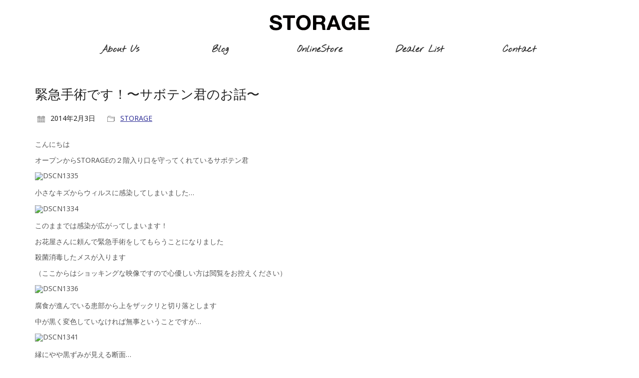

--- FILE ---
content_type: text/html; charset=UTF-8
request_url: https://www.storage36.com/%E7%B7%8A%E6%80%A5%E6%89%8B%E8%A1%93%E3%81%A7%E3%81%99%EF%BC%81%E3%80%9C%E3%82%B5%E3%83%9C%E3%83%86%E3%83%B3%E5%90%9B%E3%81%AE%E3%81%8A%E8%A9%B1%E3%80%9C/
body_size: 16008
content:
<!DOCTYPE html>

<html class="no-js" lang="ja">
<head>
    <meta charset="UTF-8">
    <meta name="viewport" content="width=device-width, initial-scale=1.0">

    <!-- SEO -->
		<meta name="description" content="【rough&amp;swell（ラフアンドスウェル）FLAGSHIP STORE】柿の木坂の閑静なバス通りまるで SOHO や BROOKLYN にあるような倉庫を改造したショップが現れました。" />
		<meta name="robots" content="max-image-preview:large" />
		<link rel="canonical" href="https://www.storage36.com/" />
		<meta property="og:locale" content="ja_JP" />
		<meta property="og:site_name" content="STORAGE |" />
		<meta property="og:type" content="website" />
		<meta property="og:title" content="STORAGE" />
		<meta property="og:description" content="【rough&amp;swell（ラフアンドスウェル）FLAGSHIP STORE】柿の木坂の閑静なバス通りまるで SOHO や BROOKLYN にあるような倉庫を改造したショップが現れました。" />
		<meta property="og:url" content="https://www.storage36.com/" />
		<meta property="og:image" content="https://www.storage36.com/wp-content/uploads/2023/02/storage-2.png" />
		<meta property="og:image:secure_url" content="https://www.storage36.com/wp-content/uploads/2023/02/storage-2.png" />
		<meta property="og:image:width" content="600" />
		<meta property="og:image:height" content="600" />
		<meta name="twitter:card" content="summary_large_image" />
		<meta name="twitter:title" content="STORAGE" />
		<meta name="twitter:description" content="【rough&amp;swell（ラフアンドスウェル）FLAGSHIP STORE】柿の木坂の閑静なバス通りまるで SOHO や BROOKLYN にあるような倉庫を改造したショップが現れました。" />
		<meta name="twitter:image" content="https://www.storage36.com/wp-content/uploads/2023/03/storage-2.png" />
		<!-- SEO -->
	<title>緊急手術です！〜サボテン君のお話〜 &#8211; STORAGE</title>
<link rel="preconnect" href="https://fonts.googleapis.com">
<link rel="preconnect" href="https://fonts.gstatic.com" crossorigin>
<link rel="preload" href="https://fonts.gstatic.com/s/nothingyoucoulddo/v15/oY1B8fbBpaP5OX3DtrRYf_Q2BPB1SnfZb3OOnVsH2pmp.woff2" as="font" type="font/woff2" crossorigin>
<link rel="preload" href="https://fonts.gstatic.com/s/notosansjavanese/v19/2V01KJkDAIA6Hp4zoSScDjV0Y-eoHAHT-Z3MngEefiidxJnkJF5oYqem8O6GJA.woff" as="font" type="font/woff" crossorigin>
<meta name='robots' content='max-image-preview:large' />
<link rel='dns-prefetch' href='//fonts.googleapis.com' />
<link rel="alternate" type="application/rss+xml" title="STORAGE &raquo; フィード" href="https://www.storage36.com/feed/" />
<link rel="alternate" type="application/rss+xml" title="STORAGE &raquo; コメントフィード" href="https://www.storage36.com/comments/feed/" />
<link rel="alternate" type="application/rss+xml" title="STORAGE &raquo; 緊急手術です！〜サボテン君のお話〜 のコメントのフィード" href="https://www.storage36.com/%e7%b7%8a%e6%80%a5%e6%89%8b%e8%a1%93%e3%81%a7%e3%81%99%ef%bc%81%e3%80%9c%e3%82%b5%e3%83%9c%e3%83%86%e3%83%b3%e5%90%9b%e3%81%ae%e3%81%8a%e8%a9%b1%e3%80%9c/feed/" />
<link rel="alternate" title="oEmbed (JSON)" type="application/json+oembed" href="https://www.storage36.com/wp-json/oembed/1.0/embed?url=https%3A%2F%2Fwww.storage36.com%2F%25e7%25b7%258a%25e6%2580%25a5%25e6%2589%258b%25e8%25a1%2593%25e3%2581%25a7%25e3%2581%2599%25ef%25bc%2581%25e3%2580%259c%25e3%2582%25b5%25e3%2583%259c%25e3%2583%2586%25e3%2583%25b3%25e5%2590%259b%25e3%2581%25ae%25e3%2581%258a%25e8%25a9%25b1%25e3%2580%259c%2F" />
<link rel="alternate" title="oEmbed (XML)" type="text/xml+oembed" href="https://www.storage36.com/wp-json/oembed/1.0/embed?url=https%3A%2F%2Fwww.storage36.com%2F%25e7%25b7%258a%25e6%2580%25a5%25e6%2589%258b%25e8%25a1%2593%25e3%2581%25a7%25e3%2581%2599%25ef%25bc%2581%25e3%2580%259c%25e3%2582%25b5%25e3%2583%259c%25e3%2583%2586%25e3%2583%25b3%25e5%2590%259b%25e3%2581%25ae%25e3%2581%258a%25e8%25a9%25b1%25e3%2580%259c%2F&#038;format=xml" />
    <meta property="og:type" content="article">
    <meta property="og:title" content="緊急手術です！〜サボテン君のお話〜">
    <meta property="og:url" content="https://www.storage36.com/%e7%b7%8a%e6%80%a5%e6%89%8b%e8%a1%93%e3%81%a7%e3%81%99%ef%bc%81%e3%80%9c%e3%82%b5%e3%83%9c%e3%83%86%e3%83%b3%e5%90%9b%e3%81%ae%e3%81%8a%e8%a9%b1%e3%80%9c/">
    <meta property="og:site_name" content="STORAGE">

	        <meta property="og:description" content="こんにちは オープンからSTORAGEの２階入り口を守ってくれているサボテン君 小さなキズからウィルスに感染してしまいま&hellip;">
	
	        <meta property="og:image" content="">
        <link itemprop="image" href="">

		            <!--
		  <PageMap>
		    <DataObject type="thumbnail">
		      <Attribute name="src" value=""/>
		      <Attribute name="width" value=""/>
		      <Attribute name="height" value=""/>
		    </DataObject>
		  </PageMap>
		-->
		
	<style id='wp-img-auto-sizes-contain-inline-css'>
img:is([sizes=auto i],[sizes^="auto," i]){contain-intrinsic-size:3000px 1500px}
/*# sourceURL=wp-img-auto-sizes-contain-inline-css */
</style>
<link rel='stylesheet' id='sbi_styles-css' href='https://www.storage36.com/wp-content/plugins/instagram-feed/css/sbi-styles.min.css?ver=6.9.1' media='all' />
<style id='wp-emoji-styles-inline-css'>

	img.wp-smiley, img.emoji {
		display: inline !important;
		border: none !important;
		box-shadow: none !important;
		height: 1em !important;
		width: 1em !important;
		margin: 0 0.07em !important;
		vertical-align: -0.1em !important;
		background: none !important;
		padding: 0 !important;
	}
/*# sourceURL=wp-emoji-styles-inline-css */
</style>
<style id='wp-block-library-inline-css'>
:root{--wp-block-synced-color:#7a00df;--wp-block-synced-color--rgb:122,0,223;--wp-bound-block-color:var(--wp-block-synced-color);--wp-editor-canvas-background:#ddd;--wp-admin-theme-color:#007cba;--wp-admin-theme-color--rgb:0,124,186;--wp-admin-theme-color-darker-10:#006ba1;--wp-admin-theme-color-darker-10--rgb:0,107,160.5;--wp-admin-theme-color-darker-20:#005a87;--wp-admin-theme-color-darker-20--rgb:0,90,135;--wp-admin-border-width-focus:2px}@media (min-resolution:192dpi){:root{--wp-admin-border-width-focus:1.5px}}.wp-element-button{cursor:pointer}:root .has-very-light-gray-background-color{background-color:#eee}:root .has-very-dark-gray-background-color{background-color:#313131}:root .has-very-light-gray-color{color:#eee}:root .has-very-dark-gray-color{color:#313131}:root .has-vivid-green-cyan-to-vivid-cyan-blue-gradient-background{background:linear-gradient(135deg,#00d084,#0693e3)}:root .has-purple-crush-gradient-background{background:linear-gradient(135deg,#34e2e4,#4721fb 50%,#ab1dfe)}:root .has-hazy-dawn-gradient-background{background:linear-gradient(135deg,#faaca8,#dad0ec)}:root .has-subdued-olive-gradient-background{background:linear-gradient(135deg,#fafae1,#67a671)}:root .has-atomic-cream-gradient-background{background:linear-gradient(135deg,#fdd79a,#004a59)}:root .has-nightshade-gradient-background{background:linear-gradient(135deg,#330968,#31cdcf)}:root .has-midnight-gradient-background{background:linear-gradient(135deg,#020381,#2874fc)}:root{--wp--preset--font-size--normal:16px;--wp--preset--font-size--huge:42px}.has-regular-font-size{font-size:1em}.has-larger-font-size{font-size:2.625em}.has-normal-font-size{font-size:var(--wp--preset--font-size--normal)}.has-huge-font-size{font-size:var(--wp--preset--font-size--huge)}.has-text-align-center{text-align:center}.has-text-align-left{text-align:left}.has-text-align-right{text-align:right}.has-fit-text{white-space:nowrap!important}#end-resizable-editor-section{display:none}.aligncenter{clear:both}.items-justified-left{justify-content:flex-start}.items-justified-center{justify-content:center}.items-justified-right{justify-content:flex-end}.items-justified-space-between{justify-content:space-between}.screen-reader-text{border:0;clip-path:inset(50%);height:1px;margin:-1px;overflow:hidden;padding:0;position:absolute;width:1px;word-wrap:normal!important}.screen-reader-text:focus{background-color:#ddd;clip-path:none;color:#444;display:block;font-size:1em;height:auto;left:5px;line-height:normal;padding:15px 23px 14px;text-decoration:none;top:5px;width:auto;z-index:100000}html :where(.has-border-color){border-style:solid}html :where([style*=border-top-color]){border-top-style:solid}html :where([style*=border-right-color]){border-right-style:solid}html :where([style*=border-bottom-color]){border-bottom-style:solid}html :where([style*=border-left-color]){border-left-style:solid}html :where([style*=border-width]){border-style:solid}html :where([style*=border-top-width]){border-top-style:solid}html :where([style*=border-right-width]){border-right-style:solid}html :where([style*=border-bottom-width]){border-bottom-style:solid}html :where([style*=border-left-width]){border-left-style:solid}html :where(img[class*=wp-image-]){height:auto;max-width:100%}:where(figure){margin:0 0 1em}html :where(.is-position-sticky){--wp-admin--admin-bar--position-offset:var(--wp-admin--admin-bar--height,0px)}@media screen and (max-width:600px){html :where(.is-position-sticky){--wp-admin--admin-bar--position-offset:0px}}

/*# sourceURL=wp-block-library-inline-css */
</style><style id='wp-block-latest-posts-inline-css'>
.wp-block-latest-posts{box-sizing:border-box}.wp-block-latest-posts.alignleft{margin-right:2em}.wp-block-latest-posts.alignright{margin-left:2em}.wp-block-latest-posts.wp-block-latest-posts__list{list-style:none}.wp-block-latest-posts.wp-block-latest-posts__list li{clear:both;overflow-wrap:break-word}.wp-block-latest-posts.is-grid{display:flex;flex-wrap:wrap}.wp-block-latest-posts.is-grid li{margin:0 1.25em 1.25em 0;width:100%}@media (min-width:600px){.wp-block-latest-posts.columns-2 li{width:calc(50% - .625em)}.wp-block-latest-posts.columns-2 li:nth-child(2n){margin-right:0}.wp-block-latest-posts.columns-3 li{width:calc(33.33333% - .83333em)}.wp-block-latest-posts.columns-3 li:nth-child(3n){margin-right:0}.wp-block-latest-posts.columns-4 li{width:calc(25% - .9375em)}.wp-block-latest-posts.columns-4 li:nth-child(4n){margin-right:0}.wp-block-latest-posts.columns-5 li{width:calc(20% - 1em)}.wp-block-latest-posts.columns-5 li:nth-child(5n){margin-right:0}.wp-block-latest-posts.columns-6 li{width:calc(16.66667% - 1.04167em)}.wp-block-latest-posts.columns-6 li:nth-child(6n){margin-right:0}}:root :where(.wp-block-latest-posts.is-grid){padding:0}:root :where(.wp-block-latest-posts.wp-block-latest-posts__list){padding-left:0}.wp-block-latest-posts__post-author,.wp-block-latest-posts__post-date{display:block;font-size:.8125em}.wp-block-latest-posts__post-excerpt,.wp-block-latest-posts__post-full-content{margin-bottom:1em;margin-top:.5em}.wp-block-latest-posts__featured-image a{display:inline-block}.wp-block-latest-posts__featured-image img{height:auto;max-width:100%;width:auto}.wp-block-latest-posts__featured-image.alignleft{float:left;margin-right:1em}.wp-block-latest-posts__featured-image.alignright{float:right;margin-left:1em}.wp-block-latest-posts__featured-image.aligncenter{margin-bottom:1em;text-align:center}
/*# sourceURL=https://www.storage36.com/wp-includes/blocks/latest-posts/style.min.css */
</style>
<style id='wp-block-paragraph-inline-css'>
.is-small-text{font-size:.875em}.is-regular-text{font-size:1em}.is-large-text{font-size:2.25em}.is-larger-text{font-size:3em}.has-drop-cap:not(:focus):first-letter{float:left;font-size:8.4em;font-style:normal;font-weight:100;line-height:.68;margin:.05em .1em 0 0;text-transform:uppercase}body.rtl .has-drop-cap:not(:focus):first-letter{float:none;margin-left:.1em}p.has-drop-cap.has-background{overflow:hidden}:root :where(p.has-background){padding:1.25em 2.375em}:where(p.has-text-color:not(.has-link-color)) a{color:inherit}p.has-text-align-left[style*="writing-mode:vertical-lr"],p.has-text-align-right[style*="writing-mode:vertical-rl"]{rotate:180deg}
/*# sourceURL=https://www.storage36.com/wp-includes/blocks/paragraph/style.min.css */
</style>
<style id='global-styles-inline-css'>
:root{--wp--preset--aspect-ratio--square: 1;--wp--preset--aspect-ratio--4-3: 4/3;--wp--preset--aspect-ratio--3-4: 3/4;--wp--preset--aspect-ratio--3-2: 3/2;--wp--preset--aspect-ratio--2-3: 2/3;--wp--preset--aspect-ratio--16-9: 16/9;--wp--preset--aspect-ratio--9-16: 9/16;--wp--preset--color--black: #000000;--wp--preset--color--cyan-bluish-gray: #abb8c3;--wp--preset--color--white: #ffffff;--wp--preset--color--pale-pink: #f78da7;--wp--preset--color--vivid-red: #cf2e2e;--wp--preset--color--luminous-vivid-orange: #ff6900;--wp--preset--color--luminous-vivid-amber: #fcb900;--wp--preset--color--light-green-cyan: #7bdcb5;--wp--preset--color--vivid-green-cyan: #00d084;--wp--preset--color--pale-cyan-blue: #8ed1fc;--wp--preset--color--vivid-cyan-blue: #0693e3;--wp--preset--color--vivid-purple: #9b51e0;--wp--preset--gradient--vivid-cyan-blue-to-vivid-purple: linear-gradient(135deg,rgb(6,147,227) 0%,rgb(155,81,224) 100%);--wp--preset--gradient--light-green-cyan-to-vivid-green-cyan: linear-gradient(135deg,rgb(122,220,180) 0%,rgb(0,208,130) 100%);--wp--preset--gradient--luminous-vivid-amber-to-luminous-vivid-orange: linear-gradient(135deg,rgb(252,185,0) 0%,rgb(255,105,0) 100%);--wp--preset--gradient--luminous-vivid-orange-to-vivid-red: linear-gradient(135deg,rgb(255,105,0) 0%,rgb(207,46,46) 100%);--wp--preset--gradient--very-light-gray-to-cyan-bluish-gray: linear-gradient(135deg,rgb(238,238,238) 0%,rgb(169,184,195) 100%);--wp--preset--gradient--cool-to-warm-spectrum: linear-gradient(135deg,rgb(74,234,220) 0%,rgb(151,120,209) 20%,rgb(207,42,186) 40%,rgb(238,44,130) 60%,rgb(251,105,98) 80%,rgb(254,248,76) 100%);--wp--preset--gradient--blush-light-purple: linear-gradient(135deg,rgb(255,206,236) 0%,rgb(152,150,240) 100%);--wp--preset--gradient--blush-bordeaux: linear-gradient(135deg,rgb(254,205,165) 0%,rgb(254,45,45) 50%,rgb(107,0,62) 100%);--wp--preset--gradient--luminous-dusk: linear-gradient(135deg,rgb(255,203,112) 0%,rgb(199,81,192) 50%,rgb(65,88,208) 100%);--wp--preset--gradient--pale-ocean: linear-gradient(135deg,rgb(255,245,203) 0%,rgb(182,227,212) 50%,rgb(51,167,181) 100%);--wp--preset--gradient--electric-grass: linear-gradient(135deg,rgb(202,248,128) 0%,rgb(113,206,126) 100%);--wp--preset--gradient--midnight: linear-gradient(135deg,rgb(2,3,129) 0%,rgb(40,116,252) 100%);--wp--preset--font-size--small: 13px;--wp--preset--font-size--medium: 20px;--wp--preset--font-size--large: 36px;--wp--preset--font-size--x-large: 42px;--wp--preset--spacing--20: 0.44rem;--wp--preset--spacing--30: 0.67rem;--wp--preset--spacing--40: 1rem;--wp--preset--spacing--50: 1.5rem;--wp--preset--spacing--60: 2.25rem;--wp--preset--spacing--70: 3.38rem;--wp--preset--spacing--80: 5.06rem;--wp--preset--shadow--natural: 6px 6px 9px rgba(0, 0, 0, 0.2);--wp--preset--shadow--deep: 12px 12px 50px rgba(0, 0, 0, 0.4);--wp--preset--shadow--sharp: 6px 6px 0px rgba(0, 0, 0, 0.2);--wp--preset--shadow--outlined: 6px 6px 0px -3px rgb(255, 255, 255), 6px 6px rgb(0, 0, 0);--wp--preset--shadow--crisp: 6px 6px 0px rgb(0, 0, 0);}:where(.is-layout-flex){gap: 0.5em;}:where(.is-layout-grid){gap: 0.5em;}body .is-layout-flex{display: flex;}.is-layout-flex{flex-wrap: wrap;align-items: center;}.is-layout-flex > :is(*, div){margin: 0;}body .is-layout-grid{display: grid;}.is-layout-grid > :is(*, div){margin: 0;}:where(.wp-block-columns.is-layout-flex){gap: 2em;}:where(.wp-block-columns.is-layout-grid){gap: 2em;}:where(.wp-block-post-template.is-layout-flex){gap: 1.25em;}:where(.wp-block-post-template.is-layout-grid){gap: 1.25em;}.has-black-color{color: var(--wp--preset--color--black) !important;}.has-cyan-bluish-gray-color{color: var(--wp--preset--color--cyan-bluish-gray) !important;}.has-white-color{color: var(--wp--preset--color--white) !important;}.has-pale-pink-color{color: var(--wp--preset--color--pale-pink) !important;}.has-vivid-red-color{color: var(--wp--preset--color--vivid-red) !important;}.has-luminous-vivid-orange-color{color: var(--wp--preset--color--luminous-vivid-orange) !important;}.has-luminous-vivid-amber-color{color: var(--wp--preset--color--luminous-vivid-amber) !important;}.has-light-green-cyan-color{color: var(--wp--preset--color--light-green-cyan) !important;}.has-vivid-green-cyan-color{color: var(--wp--preset--color--vivid-green-cyan) !important;}.has-pale-cyan-blue-color{color: var(--wp--preset--color--pale-cyan-blue) !important;}.has-vivid-cyan-blue-color{color: var(--wp--preset--color--vivid-cyan-blue) !important;}.has-vivid-purple-color{color: var(--wp--preset--color--vivid-purple) !important;}.has-black-background-color{background-color: var(--wp--preset--color--black) !important;}.has-cyan-bluish-gray-background-color{background-color: var(--wp--preset--color--cyan-bluish-gray) !important;}.has-white-background-color{background-color: var(--wp--preset--color--white) !important;}.has-pale-pink-background-color{background-color: var(--wp--preset--color--pale-pink) !important;}.has-vivid-red-background-color{background-color: var(--wp--preset--color--vivid-red) !important;}.has-luminous-vivid-orange-background-color{background-color: var(--wp--preset--color--luminous-vivid-orange) !important;}.has-luminous-vivid-amber-background-color{background-color: var(--wp--preset--color--luminous-vivid-amber) !important;}.has-light-green-cyan-background-color{background-color: var(--wp--preset--color--light-green-cyan) !important;}.has-vivid-green-cyan-background-color{background-color: var(--wp--preset--color--vivid-green-cyan) !important;}.has-pale-cyan-blue-background-color{background-color: var(--wp--preset--color--pale-cyan-blue) !important;}.has-vivid-cyan-blue-background-color{background-color: var(--wp--preset--color--vivid-cyan-blue) !important;}.has-vivid-purple-background-color{background-color: var(--wp--preset--color--vivid-purple) !important;}.has-black-border-color{border-color: var(--wp--preset--color--black) !important;}.has-cyan-bluish-gray-border-color{border-color: var(--wp--preset--color--cyan-bluish-gray) !important;}.has-white-border-color{border-color: var(--wp--preset--color--white) !important;}.has-pale-pink-border-color{border-color: var(--wp--preset--color--pale-pink) !important;}.has-vivid-red-border-color{border-color: var(--wp--preset--color--vivid-red) !important;}.has-luminous-vivid-orange-border-color{border-color: var(--wp--preset--color--luminous-vivid-orange) !important;}.has-luminous-vivid-amber-border-color{border-color: var(--wp--preset--color--luminous-vivid-amber) !important;}.has-light-green-cyan-border-color{border-color: var(--wp--preset--color--light-green-cyan) !important;}.has-vivid-green-cyan-border-color{border-color: var(--wp--preset--color--vivid-green-cyan) !important;}.has-pale-cyan-blue-border-color{border-color: var(--wp--preset--color--pale-cyan-blue) !important;}.has-vivid-cyan-blue-border-color{border-color: var(--wp--preset--color--vivid-cyan-blue) !important;}.has-vivid-purple-border-color{border-color: var(--wp--preset--color--vivid-purple) !important;}.has-vivid-cyan-blue-to-vivid-purple-gradient-background{background: var(--wp--preset--gradient--vivid-cyan-blue-to-vivid-purple) !important;}.has-light-green-cyan-to-vivid-green-cyan-gradient-background{background: var(--wp--preset--gradient--light-green-cyan-to-vivid-green-cyan) !important;}.has-luminous-vivid-amber-to-luminous-vivid-orange-gradient-background{background: var(--wp--preset--gradient--luminous-vivid-amber-to-luminous-vivid-orange) !important;}.has-luminous-vivid-orange-to-vivid-red-gradient-background{background: var(--wp--preset--gradient--luminous-vivid-orange-to-vivid-red) !important;}.has-very-light-gray-to-cyan-bluish-gray-gradient-background{background: var(--wp--preset--gradient--very-light-gray-to-cyan-bluish-gray) !important;}.has-cool-to-warm-spectrum-gradient-background{background: var(--wp--preset--gradient--cool-to-warm-spectrum) !important;}.has-blush-light-purple-gradient-background{background: var(--wp--preset--gradient--blush-light-purple) !important;}.has-blush-bordeaux-gradient-background{background: var(--wp--preset--gradient--blush-bordeaux) !important;}.has-luminous-dusk-gradient-background{background: var(--wp--preset--gradient--luminous-dusk) !important;}.has-pale-ocean-gradient-background{background: var(--wp--preset--gradient--pale-ocean) !important;}.has-electric-grass-gradient-background{background: var(--wp--preset--gradient--electric-grass) !important;}.has-midnight-gradient-background{background: var(--wp--preset--gradient--midnight) !important;}.has-small-font-size{font-size: var(--wp--preset--font-size--small) !important;}.has-medium-font-size{font-size: var(--wp--preset--font-size--medium) !important;}.has-large-font-size{font-size: var(--wp--preset--font-size--large) !important;}.has-x-large-font-size{font-size: var(--wp--preset--font-size--x-large) !important;}
/*# sourceURL=global-styles-inline-css */
</style>

<style id='classic-theme-styles-inline-css'>
/*! This file is auto-generated */
.wp-block-button__link{color:#fff;background-color:#32373c;border-radius:9999px;box-shadow:none;text-decoration:none;padding:calc(.667em + 2px) calc(1.333em + 2px);font-size:1.125em}.wp-block-file__button{background:#32373c;color:#fff;text-decoration:none}
/*# sourceURL=/wp-includes/css/classic-themes.min.css */
</style>
<link rel='stylesheet' id='kalium-bootstrap-css-css' href='https://www.storage36.com/wp-content/themes/kalium/assets/css/bootstrap.min.css?ver=3.4.5.001' media='all' />
<link rel='stylesheet' id='kalium-theme-base-css-css' href='https://www.storage36.com/wp-content/themes/kalium/assets/css/base.min.css?ver=3.4.5.001' media='all' />
<link rel='stylesheet' id='kalium-theme-style-new-css-css' href='https://www.storage36.com/wp-content/themes/kalium/assets/css/new/style.min.css?ver=3.4.5.001' media='all' />
<link rel='stylesheet' id='kalium-theme-other-css-css' href='https://www.storage36.com/wp-content/themes/kalium/assets/css/other.min.css?ver=3.4.5.001' media='all' />
<link rel='stylesheet' id='kalium-style-css-css' href='https://www.storage36.com/wp-content/themes/kalium/style.css?ver=3.4.5.001' media='all' />
<link rel='stylesheet' id='custom-skin-css' href='https://www.storage36.com/wp-content/themes/kalium-child/custom-skin.css?ver=4e98050c635190968a429063b2b75de5' media='all' />
<link rel='stylesheet' id='kalium-fluidbox-css-css' href='https://www.storage36.com/wp-content/themes/kalium/assets/vendors/fluidbox/css/fluidbox.min.css?ver=3.4.5.001' media='all' />
<link rel='stylesheet' id='kalium-child-css' href='https://www.storage36.com/wp-content/themes/kalium-child/style.css?ver=6.9' media='all' />
<link rel='stylesheet' id='typolab-nothing-you-could-do-font-1-css' href='https://fonts.googleapis.com/css2?family=Nothing+You+Could+Do&#038;display=swap&#038;ver=3.4.5' media='all' />
<link rel='stylesheet' id='typolab-noto-sans-javanese-font-2-css' href='https://fonts.googleapis.com/css2?family=Noto+Sans+Javanese&#038;display=swap&#038;ver=3.4.5' media='all' />
    <script type="text/javascript">
		var ajaxurl = ajaxurl || 'https://www.storage36.com/wp-admin/admin-ajax.php';
		    </script>
	
<style data-base-selectors>h1, .h1, .section-title h1, h2, .h2, .single-post .post-comments--section-title h2, .section-title h2, h3, .h3, .section-title h3, h4, .h4, .section-title h4, h5, .h5, h6, .h6{font-family:"Nothing You Could Do";font-style:normal;font-weight:normal}</style>
<style data-base-selectors>body{font-family:"Noto Sans Javanese";font-style:normal;font-weight:normal}</style><script type="text/javascript" src="https://www.storage36.com/wp-includes/js/jquery/jquery.min.js?ver=3.7.1" id="jquery-core-js"></script>
<script type="text/javascript" src="https://www.storage36.com/wp-includes/js/jquery/jquery-migrate.min.js?ver=3.4.1" id="jquery-migrate-js"></script>
<link rel="https://api.w.org/" href="https://www.storage36.com/wp-json/" /><link rel="alternate" title="JSON" type="application/json" href="https://www.storage36.com/wp-json/wp/v2/posts/5068" /><link rel="EditURI" type="application/rsd+xml" title="RSD" href="https://www.storage36.com/xmlrpc.php?rsd" />
<meta name="generator" content="WordPress 6.9" />
<link rel="canonical" href="https://www.storage36.com/%e7%b7%8a%e6%80%a5%e6%89%8b%e8%a1%93%e3%81%a7%e3%81%99%ef%bc%81%e3%80%9c%e3%82%b5%e3%83%9c%e3%83%86%e3%83%b3%e5%90%9b%e3%81%ae%e3%81%8a%e8%a9%b1%e3%80%9c/" />
<link rel='shortlink' href='https://www.storage36.com/?p=5068' />
<style id="theme-custom-css">@import url("https://k432.sakura.ne.jp/makeshop_v8/css/menu_style.css");@media screen and (max-width: 768px) {    #storage-header {        display: none;    }}@media screen and (min-width: 769px) {.vc-container,.single .container {  margin-top: 152px;}   #kalium-header {        display: none;    }}.post--column.post-body a {  color: #333399 !important;text-decoration: underline;}</style><script>var mobile_menu_breakpoint = 768;</script><style data-appended-custom-css="true">@media screen and (min-width:769px) { .mobile-menu-wrapper,.mobile-menu-overlay,.header-block__item--mobile-menu-toggle {display: none;} }</style><style data-appended-custom-css="true">@media screen and (max-width:768px) { .header-block__item--standard-menu-container {display: none;} }</style><meta name="generator" content="Powered by WPBakery Page Builder - drag and drop page builder for WordPress."/>
<meta name="generator" content="Powered by Slider Revolution 6.5.25 - responsive, Mobile-Friendly Slider Plugin for WordPress with comfortable drag and drop interface." />
<script>function setREVStartSize(e){
			//window.requestAnimationFrame(function() {
				window.RSIW = window.RSIW===undefined ? window.innerWidth : window.RSIW;
				window.RSIH = window.RSIH===undefined ? window.innerHeight : window.RSIH;
				try {
					var pw = document.getElementById(e.c).parentNode.offsetWidth,
						newh;
					pw = pw===0 || isNaN(pw) || (e.l=="fullwidth" || e.layout=="fullwidth") ? window.RSIW : pw;
					e.tabw = e.tabw===undefined ? 0 : parseInt(e.tabw);
					e.thumbw = e.thumbw===undefined ? 0 : parseInt(e.thumbw);
					e.tabh = e.tabh===undefined ? 0 : parseInt(e.tabh);
					e.thumbh = e.thumbh===undefined ? 0 : parseInt(e.thumbh);
					e.tabhide = e.tabhide===undefined ? 0 : parseInt(e.tabhide);
					e.thumbhide = e.thumbhide===undefined ? 0 : parseInt(e.thumbhide);
					e.mh = e.mh===undefined || e.mh=="" || e.mh==="auto" ? 0 : parseInt(e.mh,0);
					if(e.layout==="fullscreen" || e.l==="fullscreen")
						newh = Math.max(e.mh,window.RSIH);
					else{
						e.gw = Array.isArray(e.gw) ? e.gw : [e.gw];
						for (var i in e.rl) if (e.gw[i]===undefined || e.gw[i]===0) e.gw[i] = e.gw[i-1];
						e.gh = e.el===undefined || e.el==="" || (Array.isArray(e.el) && e.el.length==0)? e.gh : e.el;
						e.gh = Array.isArray(e.gh) ? e.gh : [e.gh];
						for (var i in e.rl) if (e.gh[i]===undefined || e.gh[i]===0) e.gh[i] = e.gh[i-1];
											
						var nl = new Array(e.rl.length),
							ix = 0,
							sl;
						e.tabw = e.tabhide>=pw ? 0 : e.tabw;
						e.thumbw = e.thumbhide>=pw ? 0 : e.thumbw;
						e.tabh = e.tabhide>=pw ? 0 : e.tabh;
						e.thumbh = e.thumbhide>=pw ? 0 : e.thumbh;
						for (var i in e.rl) nl[i] = e.rl[i]<window.RSIW ? 0 : e.rl[i];
						sl = nl[0];
						for (var i in nl) if (sl>nl[i] && nl[i]>0) { sl = nl[i]; ix=i;}
						var m = pw>(e.gw[ix]+e.tabw+e.thumbw) ? 1 : (pw-(e.tabw+e.thumbw)) / (e.gw[ix]);
						newh =  (e.gh[ix] * m) + (e.tabh + e.thumbh);
					}
					var el = document.getElementById(e.c);
					if (el!==null && el) el.style.height = newh+"px";
					el = document.getElementById(e.c+"_wrapper");
					if (el!==null && el) {
						el.style.height = newh+"px";
						el.style.display = "block";
					}
				} catch(e){
					console.log("Failure at Presize of Slider:" + e)
				}
			//});
		  };</script>
<style data-grid-container-width> @media (min-width: 1200px){ .container,.content-area,.vc-container .vc-row-container--stretch-content .vc_inner.container-fixed { width: 1170px } }</style><noscript><style> .wpb_animate_when_almost_visible { opacity: 1; }</style></noscript>    
  <link rel="stylesheet" id="js_composer_front-css" href="https://www.storage36.com/wp-content/plugins/js_composer/assets/css/js_composer.min.css?ver=6.9.0" media="all" />
    
<script type="text/javascript">
$(window).load(function() {
	var ahash = location.hash;
	var gotoNum = $(ahash).offset().top;
	$('html,body').animate({ scrollTop: gotoNum }, 'slow');
	return false;
});
</script>

<!-- Google tag (gtag.js) -->
<script async src="https://www.googletagmanager.com/gtag/js?id=G-LYSBJJ899B"></script>
<script>
  window.dataLayer = window.dataLayer || [];
  function gtag(){dataLayer.push(arguments);}
  gtag('js', new Date());

  gtag('config', 'G-LYSBJJ899B');
</script>

<link rel='stylesheet' id='kalium-fontawesome-css-css' href='https://www.storage36.com/wp-content/themes/kalium/assets/vendors/font-awesome/css/all.min.css?ver=3.4.5.001' media='all' />
<link rel='stylesheet' id='rs-plugin-settings-css' href='https://www.storage36.com/wp-content/plugins/revslider/public/assets/css/rs6.css?ver=6.5.25' media='all' />
<style id='rs-plugin-settings-inline-css'>
#rs-demo-id {}
/*# sourceURL=rs-plugin-settings-inline-css */
</style>
</head>
<body class="wp-singular post-template-default single single-post postid-5068 single-format-standard wp-theme-kalium wp-child-theme-kalium-child wpb-js-composer js-comp-ver-6.9.0 vc_responsive">

<div class="mobile-menu-wrapper mobile-menu-fullscreen">

    <div class="mobile-menu-container">

		<ul id="menu-main-menu" class="menu"><li id="menu-item-25639" class="menu-item menu-item-type-post_type menu-item-object-page menu-item-25639"><a href="https://www.storage36.com/about-storage/">About STORAGE</a></li>
<li id="menu-item-25659" class="menu-item menu-item-type-post_type menu-item-object-page menu-item-25659"><a href="https://www.storage36.com/kakinokizaka-coffee/">Kakinokizaka Coffee</a></li>
<li id="menu-item-25640" class="menu-item menu-item-type-post_type menu-item-object-page current_page_parent menu-item-25640"><a href="https://www.storage36.com/blog/">Blog</a></li>
<li id="menu-item-25642" class="menu-item menu-item-type-custom menu-item-object-custom menu-item-25642"><a href="https://roughandswell.com/dealer/">Dealer List</a></li>
<li id="menu-item-25669" class="menu-item menu-item-type-post_type menu-item-object-page menu-item-25669"><a href="https://www.storage36.com/contact/">Contact</a></li>
<li id="menu-item-25660" class="menu-item menu-item-type-custom menu-item-object-custom menu-item-25660"><a href="https://store.storage36.com/">Online Store</a></li>
</ul>
		
		            <a href="#" class="mobile-menu-close-link toggle-bars exit menu-skin-light">
				        <span class="toggle-bars__column">
            <span class="toggle-bars__bar-lines">
                <span class="toggle-bars__bar-line toggle-bars__bar-line--top"></span>
                <span class="toggle-bars__bar-line toggle-bars__bar-line--middle"></span>
                <span class="toggle-bars__bar-line toggle-bars__bar-line--bottom"></span>
            </span>
        </span>
		            </a>
		
		
    </div>

</div>

<div class="mobile-menu-overlay"></div>
<div class="wrapper" id="main-wrapper">

	    <header id="kalium-header" class="site-header main-header menu-type-standard-menu">

		<div class="header-block">

	
	<div class="header-block__row-container container">

		<div class="header-block__row header-block__row--main">
			        <div class="header-block__column header-block__logo header-block--auto-grow">
			    <a href="https://www.storage36.com" class="header-logo logo-image">
		            <img src="https://www.storage36.com/wp-content/uploads/2022/07/logo_strage36.png" class="main-logo" width="256" height="256" alt="STORAGE"/>
		    </a>
        </div>
		        <div class="header-block__column header-block--content-right header-block--align-right">

            <div class="header-block__items-row">
				<div class="header-block__item header-block__item--type-menu-main-menu header-block__item--standard-menu-container"><div class="standard-menu-container menu-skin-dark"><nav class="nav-container-main-menu"><ul id="menu-main-menu-1" class="menu"><li class="menu-item menu-item-type-post_type menu-item-object-page menu-item-25639"><a href="https://www.storage36.com/about-storage/"><span>About STORAGE</span></a></li>
<li class="menu-item menu-item-type-post_type menu-item-object-page menu-item-25659"><a href="https://www.storage36.com/kakinokizaka-coffee/"><span>Kakinokizaka Coffee</span></a></li>
<li class="menu-item menu-item-type-post_type menu-item-object-page current_page_parent menu-item-25640"><a href="https://www.storage36.com/blog/"><span>Blog</span></a></li>
<li class="menu-item menu-item-type-custom menu-item-object-custom menu-item-25642"><a href="https://roughandswell.com/dealer/"><span>Dealer List</span></a></li>
<li class="menu-item menu-item-type-post_type menu-item-object-page menu-item-25669"><a href="https://www.storage36.com/contact/"><span>Contact</span></a></li>
<li class="menu-item menu-item-type-custom menu-item-object-custom menu-item-25660"><a href="https://store.storage36.com/"><span>Online Store</span></a></li>
</ul></nav></div></div><div class="header-block__item header-block__item--type-menu-main-menu header-block__item--mobile-menu-toggle"><a href="#" class="toggle-bars menu-skin-dark" aria-label="Toggle navigation" data-action="mobile-menu">        <span class="toggle-bars__column">
            <span class="toggle-bars__bar-lines">
                <span class="toggle-bars__bar-line toggle-bars__bar-line--top"></span>
                <span class="toggle-bars__bar-line toggle-bars__bar-line--middle"></span>
                <span class="toggle-bars__bar-line toggle-bars__bar-line--bottom"></span>
            </span>
        </span>
		</a></div>            </div>

        </div>
				</div>

	</div>

	
</div>
<link rel="icon" href="favicon.ico" type="image/vnd.microsoft.icon">
    <link rel="shortcut icon" href="favicon.ico" type="image/vnd.microsoft.icon">
    <link rel="apple-touch-icon" sizes="152x152" href="apple-touch-icon.png">
    </header>

    <header id="storage-header" class="header">
    <div class="menu_container">
    <div class="logo"><a href="https://www.storage36.com/ "><img src="https://k432.sakura.ne.jp/makeshop/img/storage.svg" alt="STORAGE"/></a></div>
      <!--▼ グローバルナビゲーション -->
      <nav class="global-nav">
        <ul class="nav-list">
          <li class="nav-item">
            <a href="#">About Us</a>
            <div class="nav-item_sub">
                <div class="nav-item_about">
                    <ul>
                    <li><a href="https://roughandswell.com/rough-swell-concept/" target="_blank"><img src="https://k432.sakura.ne.jp/makeshop/img/menubaner1.jpg" alt="rough & swell | ラフ アンド スウェル"/></a><p>rough and swell</p></li>
                    <li><a href="./about-storage/"><img src="https://k432.sakura.ne.jp/makeshop/img/menubaner2.jpg" alt="STORAGE"/></a><p>STORAGE</p></li>
                    <li><a href="./kakinokizaka-coffee/"><img src="https://k432.sakura.ne.jp/makeshop/img/menubaner3.jpg" alt="KAKINOKIZAKA COFFEE"/></a><p>KAKINOKIZAKA COFFEE</p></li>
                    </ul>
                </div>
            </div>
          </li>
          <li class="nav-item"><a href="https://www.storage36.com/blog/">Blog</a></li>
          <li class="nav-item">
            <a href="https://store.storage36.com/">OnlineStore</a>
            <div class="nav-item_sub">
                <!--<div class="nav-item_sub_title">
                    <ul>
                    <li></li>
                    <li>カテゴリーから選ぶ</li>
                    </ul>
                </div>-->
              <div class="inner">
                <ul class="brand">
                  <li><a href="https://store.storage36.com/view/category/men"><img src="https://k432.sakura.ne.jp/makeshop/img/menulogo_rs_men_w.png" alt="roughandswell"/></a></li>
                  <li><a href="https://store.storage36.com/view/category/women"><img src="https://k432.sakura.ne.jp/makeshop/img/menulogo_rs_women_w.png" alt="roughandswell"/></a></li>
                  <li><a href="https://store.storage36.com/view/category/storage"><img src="https://k432.sakura.ne.jp/makeshop/img/menulogo_storage_w.png" alt="storage"/></a></li>
                  <li><a href="https://store.storage36.com/view/category/kakinokizakacoffee"><img src="https://k432.sakura.ne.jp/makeshop/img/menulogo_kakinokizakacoffee_w.png" alt="KAKINOKIZAKA COFFEE"/></a></li>
                </ul>
                <ul>
                  <p>MEN</p>
                    <li><a href="https://store.storage36.com/shopbrand/for_men">全て</a></li>
                    <li><a href="https://store.storage36.com/shopbrand/ct52">アウター</a></li>
                    <li><a href="https://store.storage36.com/shopbrand/ct53">スウェット</a></li>
                    <li><a href="https://store.storage36.com/shopbrand/ct54">ニット</a></li>
                    <li><a href="https://store.storage36.com/shopbrand/ct56">ポロシャツ</a></li>
                    <li><a href="https://store.storage36.com/shopbrand/ct76">スキッパーポロ</a></li>
                    <li><a href="https://store.storage36.com/shopbrand/ct55">シャツ</a></li>
                    <li><a href="https://store.storage36.com/shopbrand/ct57">タートル/モックネック</a></li>
                    <li><a href="https://store.storage36.com/shopbrand/ct58">Tシャツ</a></li>
                    <li><a href="https://store.storage36.com/shopbrand/ct59">ボトムス</a></li>
                </ul>
                <ul>
                  <p>WOMEN</p>
                    <li><a href="https://store.storage36.com/shopbrand/for_women">全て</a></li>
                    <li><a href="https://store.storage36.com/shopbrand/ct61">アウター</a></li>
                    <li><a href="https://store.storage36.com/shopbrand/ct62">スウェット</a></li>
                    <li><a href="https://store.storage36.com/shopbrand/ct63">ニット</a></li>
                    <li><a href="https://store.storage36.com/shopbrand/ct65">ポロシャツ</a></li>
                    <li><a href="https://store.storage36.com/shopbrand/ct77">スキッパーポロ</a></li>
                    <li><a href="https://store.storage36.com/shopbrand/ct64">ワンピース</a></li>
                    <li><a href="https://store.storage36.com/shopbrand/ct66">タートル/モックネック</a></li>
                    <li><a href="https://store.storage36.com/shopbrand/ct67">Tシャツ</a></li>
                    <li><a href="https://store.storage36.com/shopbrand/ct68">ボトムス</a></li>
                </ul>
                <ul>
                  <p>GOODS</p><li><a href="https://store.storage36.com/view/category/goods">全て</a></li>
                    <li><a href="https://store.storage36.com/shopbrand/ct70">ゴルフグッズ</a></li>
                    <li><a href="https://store.storage36.com/shopbrand/ct71">ヘッドウエア</a></li>
                    <li><a href="https://store.storage36.com/shopbrand/ct72">バッグ</a></li>
                    <li><a href="https://store.storage36.com/shopbrand/ct73">ベルト/ソックス</a></li>
                    <li><a href="https://store.storage36.com/shopbrand/ct75">ステッカー/その他</a></li>
                </ul>
                <ul class="menu-feature-banner">
                  <!--<p>Feature</p>-->
                    
                </ul>
              </div>
            </div>
          </li>
          <!--<li class="nav-item"><a href="https://www.storage36.com/pickup-item/" target="_blank">Pick Up</a></li>-->
          <li class="nav-item"><a href="https://roughandswell.com/dealer/" target="_blank">Dealer List</a></li>
          <li class="nav-item"><a href="./contact">Contact</a></li>
        </ul>
      </nav>
      <!--▲ グローバルナビゲーション -->
    </div>
 </header>

        <div class="single-post single-post--no-featured-image">

            <div class="container">

                <div class="row">

					<article id="post-5068" class="post post-5068 type-post status-publish format-standard has-post-thumbnail hentry category-storage">
	
		
	<section class="post--column post-body">
		
		<header class="entry-header">

	<h1 class="post-title entry-title">緊急手術です！〜サボテン君のお話〜</h1>
</header>            <section class="post-meta-only">

				            <div class="post-meta date updated published">
                <i class="icon icon-basic-calendar"></i>
				2014年2月3日            </div>
		            <div class="post-meta category">
                <i class="icon icon-basic-folder-multiple"></i>
				<a href="https://www.storage36.com/category/storage/" rel="category tag">STORAGE</a>            </div>
		
            </section>
		            <section class="post-content post-formatting">
				<p>こんにちは</p>
<p>オープンからSTORAGEの２階入り口を守ってくれているサボテン君</p>
<p><img fetchpriority="high" decoding="async" class="alignnone  wp-image-5070" alt="DSCN1335" src="http://storage36.sakura.ne.jp/storage36_wp4/wp-content/uploads/2014/02/DSCN1335.jpg" width="587" height="888" /></p>
<p>小さなキズからウィルスに感染してしまいました…</p>
<p><img decoding="async" class="alignnone size-large wp-image-5071" alt="DSCN1334" src="http://storage36.sakura.ne.jp/storage36_wp4/wp-content/uploads/2014/02/DSCN1334-700x525.jpg" width="700" height="525" /></p>
<p>このままでは感染が広がってしまいます！</p>
<p>お花屋さんに頼んで緊急手術をしてもらうことになりました</p>
<p>殺菌消毒したメスが入ります</p>
<p>（ここからはショッキングな映像ですので心優しい方は閲覧をお控えください）</p>
<p><img decoding="async" class="alignnone size-large wp-image-5072" alt="DSCN1336" src="http://storage36.sakura.ne.jp/storage36_wp4/wp-content/uploads/2014/02/DSCN1336-700x525.jpg" width="700" height="525" /></p>
<p>腐食が進んでいる患部から上をザックリと切り落とします</p>
<p>中が黒く変色していなければ無事ということですが…</p>
<p><img loading="lazy" decoding="async" class="alignnone size-large wp-image-5075" alt="DSCN1341" src="http://storage36.sakura.ne.jp/storage36_wp4/wp-content/uploads/2014/02/DSCN1341-700x532.jpg" width="700" height="532" /></p>
<p>縁にやや黒ずみが見える断面…</p>
<p>でもメスを入れるのはココが限界</p>
<p>。。。</p>
<p>よしっ！サボテン君の生命力にかけてみよう！！</p>
<p><img loading="lazy" decoding="async" class="alignnone size-large wp-image-5074" alt="DSCN1343" src="http://storage36.sakura.ne.jp/storage36_wp4/wp-content/uploads/2014/02/DSCN1343-700x525.jpg" width="700" height="525" /></p>
<p>これ以上ウィルスが侵入しないように断面に塗布剤を施してもらいます</p>
<p>残った枝が大きく育つには数年…</p>
<p>切り落とした他の枝もウィルスに感染していなければ</p>
<p>再び土に植えられるそうです</p>
<p><img loading="lazy" decoding="async" class="alignnone size-large wp-image-5073" alt="DSCN1342" src="http://storage36.sakura.ne.jp/storage36_wp4/wp-content/uploads/2014/02/DSCN1342-700x525.jpg" width="700" height="525" /></p>
<p>また元気にSTORAGEの入り口を守ってくれますように…</p>
<p>療養中のサボテン君を応援してあげてください</p>
<p><img loading="lazy" decoding="async" class="alignnone size-large wp-image-5069" alt="DSCN1348" src="http://storage36.sakura.ne.jp/storage36_wp4/wp-content/uploads/2014/02/DSCN1348-700x525.jpg" width="700" height="525" /></p>
<p>STORAGE　KAORI</p>
            </section>
				
	</section>
	
	<nav class="post-navigation">

    <div class="post-navigation__column">
		<a href="https://www.storage36.com/%e3%81%8b%e3%82%8f%e3%81%84%e3%81%84%e3%82%ad%e3%83%83%e3%82%ba%e3%82%82%e3%81%84%e3%82%89%e3%81%a3%e3%81%97%e3%82%83%e3%81%84%e3%81%be%e3%81%9b/" class="adjacent-post-link adjacent-post-link--prev adjacent-post-link--has-icon adjacent-post-link--arrow-left">
	        <span class="adjacent-post-link__icon">
            <i class="flaticon-arrow427"></i>
        </span>
	
    <span class="adjacent-post-link__text">
                    <span class="adjacent-post-link__text-secondary">
                Older Post            </span>
		
        <span class="adjacent-post-link__text-primary">
            かわいいキッズもいらっしゃいませ        </span>
    </span>
</a>
    </div>

    <div class="post-navigation__column post-navigation__column--right">
		<a href="https://www.storage36.com/%ef%bc%92%e6%9c%88%ef%bc%98%e6%97%a5%e3%80%80%e8%87%a8%e6%99%82%e4%bc%91%e6%a5%ad%e3%81%84%e3%81%9f%e3%81%97%e3%81%be%e3%81%99/" class="adjacent-post-link adjacent-post-link--next adjacent-post-link--has-icon adjacent-post-link--arrow-right">
	        <span class="adjacent-post-link__icon">
            <i class="flaticon-arrow413"></i>
        </span>
	
    <span class="adjacent-post-link__text">
                    <span class="adjacent-post-link__text-secondary">
                Newer Post            </span>
		
        <span class="adjacent-post-link__text-primary">
            ２月８日　臨時休業いたします        </span>
    </span>
</a>
    </div>

</nav>	
</article>
                </div>

            </div>

        </div>
		    <section class="post-comment-form">

        <div class="container">

				<div id="respond" class="comment-respond">
		<h3 id="reply-title" class="comment-reply-title">Share your thoughts <small><a rel="nofollow" id="cancel-comment-reply-link" href="/%E7%B7%8A%E6%80%A5%E6%89%8B%E8%A1%93%E3%81%A7%E3%81%99%EF%BC%81%E3%80%9C%E3%82%B5%E3%83%9C%E3%83%86%E3%83%B3%E5%90%9B%E3%81%AE%E3%81%8A%E8%A9%B1%E3%80%9C/#respond" style="display:none;">コメントをキャンセル</a></small></h3><form action="https://www.storage36.com/wp-comments-post.php" method="post" id="commentform" class="comment-form requires-cookie-consent"><p class="labeled-textarea-row comment-form-comment"><label for="comment">コメント <span class="required">※</span></label> <textarea id="comment" name="comment" cols="45" rows="8" maxlength="65525" required></textarea></p><p class="labeled-input-row comment-form-author"><label for="author">名前 <span class="required">※</span></label> <input id="author" name="author" type="text" value="" size="30" maxlength="245" autocomplete="name" required /></p>
<p class="labeled-input-row comment-form-email"><label for="email">メール <span class="required">※</span></label> <input id="email" name="email" type="email" value="" size="30" maxlength="100" autocomplete="email" required /></p>
<p class="labeled-input-row comment-form-url"><label for="url">サイト</label> <input id="url" name="url" type="url" value="" size="30" maxlength="200" autocomplete="url" /></p>
<p class="labeled-input-row comment-form-cookies-consent"><input id="wp-comment-cookies-consent" name="wp-comment-cookies-consent" type="checkbox" value="yes" /> <label for="wp-comment-cookies-consent">次回のコメントで使用するためブラウザーに自分の名前、メールアドレス、サイトを保存する。</label></p>
<p class="form-submit"><input name="submit" type="submit" id="submit" class="button" value="Comment" /> <input type='hidden' name='comment_post_ID' value='5068' id='comment_post_ID' />
<input type='hidden' name='comment_parent' id='comment_parent' value='0' />
</p><p style="display: none;"><input type="hidden" id="akismet_comment_nonce" name="akismet_comment_nonce" value="0387c4dd5c" /></p><p style="display: none !important;"><label>&#916;<textarea name="ak_hp_textarea" cols="45" rows="8" maxlength="100"></textarea></label><input type="hidden" id="ak_js_1" name="ak_js" value="79"/><script>document.getElementById( "ak_js_1" ).setAttribute( "value", ( new Date() ).getTime() );</script></p></form>	</div><!-- #respond -->
	
        </div>

    </section>
</div><!-- .wrapper -->
<div class="vc-row-container container parent--mailmag-link"><div data-vc-full-width="true" data-vc-full-width-init="true" data-vc-parallax="1.5" data-vc-parallax-o-fade="on" data-vc-parallax-image="https://www.storage36.com/wp-content/uploads/2023/09/20230201-2.jpg" class="vc_row wpb_row vc_row-fluid mailmag-link vc_row-has-fill vc_general vc_parallax vc_parallax-content-moving-fade js-vc_parallax-o-fade row-stretch"><div class="wpb_column vc_column_container vc_col-sm-12 skrollable skrollable-before" data-5p-top-bottom="opacity:0;" data-30p-top-bottom="opacity:1;" style="opacity: 1;"><div class="vc_column-inner"><div class="wpb_wrapper"><div class="vc_empty_space" style="height: 120px"><span class="vc_empty_space_inner"></span></div><div class="vc_row wpb_row vc_inner vc_row-fluid vc_custom_1695603065620 vc_row-has-fill container-fixed"><div class="wpb_column vc_column_container vc_col-sm-12"><div class="vc_column-inner"><div class="wpb_wrapper"><div class="vc_btn3-container vc_btn3-center"><a class="vc_general vc_btn3 vc_btn3-size-md vc_btn3-shape-rounded vc_btn3-style-classic vc_btn3-color-danger mailmagbut" href="https://store.storage36.com/ssl/popup_mailmagazine.html?db=storage36" title="" target="_blank">メールマガジン登録</a></div>
	<div class="wpb_text_column wpb_content_element  post-formatting ">
		<div class="wpb_wrapper">
			<p style="text-align: center;">入荷情報や会員様限定情報を登録いただいたメールアドレスにお届けします</p>

		</div>
	</div>
</div></div></div></div><div class="vc_empty_space" style="height: 120px"><span class="vc_empty_space_inner"></span></div></div></div></div><div class="vc_parallax-inner skrollable skrollable-between" style="height: 150%; background-image: url(&quot;https://www.storage36.com/wp-content/uploads/2023/09/20230201-2.jpg&quot;); top: -23.4247%;" data-bottom-top="top: -50%;" data-top-bottom="top: 0%;"></div></div><div class="vc_row-full-width vc_clearfix"></div></div>
<footer id="footer" role="contentinfo" class="site-footer main-footer footer-bottom-horizontal">

	<div class="container">
	
	<div class="footer-widgets">
		
			
		<div class="footer--widgets widget-area widgets--columned-layout widgets--columns-4" role="complementary">
			
			<div id="nav_menu-2" class="widget widget_nav_menu"><div class="menu-footer-menu-container"><ul id="menu-footer-menu" class="menu"><li id="menu-item-27196" class="menu-item menu-item-type-post_type menu-item-object-page menu-item-home menu-item-27196"><a href="https://www.storage36.com/">Home</a></li>
<li id="menu-item-25654" class="menu-item menu-item-type-post_type menu-item-object-page menu-item-25654"><a href="https://www.storage36.com/about-storage/">about STORAGE</a></li>
<li id="menu-item-25656" class="menu-item menu-item-type-post_type menu-item-object-page menu-item-25656"><a href="https://www.storage36.com/kakinokizaka-coffee/">Kakinokizaka Coffee</a></li>
<li id="menu-item-27889" class="menu-item menu-item-type-custom menu-item-object-custom menu-item-27889"><a href="https://www.storage36.com/blog/">Blog</a></li>
<li id="menu-item-25655" class="menu-item menu-item-type-post_type menu-item-object-page menu-item-25655"><a href="https://www.storage36.com/contact/">Contact</a></li>
<li id="menu-item-25657" class="menu-item menu-item-type-custom menu-item-object-custom menu-item-25657"><a target="_blank" href="https://store.storage36.com/">Online Store</a></li>
</ul></div></div><div id="block-8" class="widget widget_block widget_recent_entries"><ul class="wp-block-latest-posts__list wp-block-latest-posts"><li><a class="wp-block-latest-posts__post-title" href="https://www.storage36.com/20260108_blog/">あったか名作たち、再点火</a></li>
<li><a class="wp-block-latest-posts__post-title" href="https://www.storage36.com/%e3%82%af%e3%82%af%e3%82%b7%e3%83%a5%e3%82%bc%e3%83%83%e3%83%88%e3%81%ae%e3%83%98%e3%82%a2%e3%82%af%e3%83%aa%e3%83%83%e3%83%97%e3%81%8c%e5%85%a5%e8%8d%b7%e3%81%97%e3%81%be%e3%81%97%e3%81%9f%ef%bc%81/">ククシュゼットのヘアクリップが入荷しました！</a></li>
<li><a class="wp-block-latest-posts__post-title" href="https://www.storage36.com/%ef%bc%91%e6%9c%88%ef%bc%95%e6%97%a5%e3%80%82foolish-%e5%a7%8b%e5%8b%95%ef%bc%81/">１月５日。FOOLISH 始動！</a></li>
<li><a class="wp-block-latest-posts__post-title" href="https://www.storage36.com/a-lucky-new-year-2026/">A LUCKY NEW YEAR   2026</a></li>
<li><a class="wp-block-latest-posts__post-title" href="https://www.storage36.com/%e3%82%b3%e3%83%9e%e3%83%bc%e3%82%b7%e3%83%a3%e3%83%ab%e3%83%a0%e3%83%bc%e3%83%93%e3%83%bc%e3%80%81%e3%81%94%e8%a6%a7%e3%81%8f%e3%81%a0%e3%81%95%e3%81%84%e3%81%be%e3%81%9b%e3%81%a3%ef%bc%81/">コマーシャルムービー、ご覧くださいませっ！</a></li>
</ul></div><div id="block-10" class="widget widget_block"><div class="footer_contact">
Phone：<a href="tel:0337243636">03-3724-3636</a><br>
10am – 7pm every day<br>
<font color="#CC0000">closed on wednesday</font><p></p>
<div class="shopinginfo"><span>通信販売・商品についてのお問い合わせ</span><br>
  <a href="tel:0337243639">03-3724-3639</a></div>
</div></div><div id="block-13" class="widget widget_block"><div class="footer_access">
<strong>STORAGE / KAKINOKIZAKA COFFEE</strong><br>
〒152-0022<br>
東京都目黒区柿の木坂 2-26-18<br>
<a href="https://goo.gl/maps/dzwS9j7JQsd8d2JF9" target="_blank"><img decoding="async" src="https://www.storage36.com/wp-content/uploads/2023/02/map_footer.jpg" alt="マップ" border="0"></a>
</div></div><div id="block-12" class="widget widget_block widget_text">
<p></p>
</div>			
		</div>
	
	</div>
	
	<hr>
	
</div>
	
        <div class="footer-bottom">

            <div class="container">

                <div class="footer-bottom-content">

					
                        <div class="footer-content-right">
							<ul class="social-networks rounded"><li><a href="https://www.facebook.com/storage36" target="_blank" class="facebook" title="Facebook" aria-label="Facebook" rel="noopener"><i class="fab fa-facebook"></i><span class="name">Facebook</span></a></li><li><a href="https://www.instagram.com/_storage_official_/" target="_blank" class="instagram" title="Instagram" aria-label="Instagram" rel="noopener"><i class="fab fa-instagram"></i><span class="name">Instagram</span></a></li></ul>                        </div>

					
					
                        <div class="footer-content-left">

                            <div class="copyrights site-info">
                                <p>© Copyright 2026 All Rights Reserved</p>
                            </div>

                        </div>

					                </div>

            </div>

        </div>

	
</footer>
		<script>
			window.RS_MODULES = window.RS_MODULES || {};
			window.RS_MODULES.modules = window.RS_MODULES.modules || {};
			window.RS_MODULES.waiting = window.RS_MODULES.waiting || [];
			window.RS_MODULES.defered = true;
			window.RS_MODULES.moduleWaiting = window.RS_MODULES.moduleWaiting || {};
			window.RS_MODULES.type = 'compiled';
		</script>
		<script type="speculationrules">
{"prefetch":[{"source":"document","where":{"and":[{"href_matches":"/*"},{"not":{"href_matches":["/wp-*.php","/wp-admin/*","/wp-content/uploads/*","/wp-content/*","/wp-content/plugins/*","/wp-content/themes/kalium-child/*","/wp-content/themes/kalium/*","/*\\?(.+)"]}},{"not":{"selector_matches":"a[rel~=\"nofollow\"]"}},{"not":{"selector_matches":".no-prefetch, .no-prefetch a"}}]},"eagerness":"conservative"}]}
</script>
<script type="application/ld+json">{"@context":"https:\/\/schema.org\/","@type":"Organization","name":"STORAGE","url":"https:\/\/www.storage36.com","logo":"https:\/\/www.storage36.com\/wp-content\/uploads\/2022\/07\/logo_strage36.png"}</script><!-- Instagram Feed JS -->
<script type="text/javascript">
var sbiajaxurl = "https://www.storage36.com/wp-admin/admin-ajax.php";
</script>
<script type="text/javascript" src="https://www.storage36.com/wp-content/plugins/revslider/public/assets/js/rbtools.min.js?ver=6.5.18" defer async id="tp-tools-js"></script>
<script type="text/javascript" src="https://www.storage36.com/wp-content/plugins/revslider/public/assets/js/rs6.min.js?ver=6.5.25" defer async id="revmin-js"></script>
<script type="text/javascript" src="https://www.storage36.com/wp-content/themes/kalium/assets/vendors/gsap/gsap.min.js?ver=3.4.5.001" id="kalium-gsap-js-js"></script>
<script type="text/javascript" src="https://www.storage36.com/wp-content/themes/kalium/assets/vendors/gsap/ScrollToPlugin.min.js?ver=3.4.5.001" id="kalium-gsap-scrollto-js-js"></script>
<script type="text/javascript" src="https://www.storage36.com/wp-content/themes/kalium/assets/vendors/scrollmagic/ScrollMagic.min.js?ver=3.4.5.001" id="kalium-scrollmagic-js-js"></script>
<script type="text/javascript" src="https://www.storage36.com/wp-content/themes/kalium/assets/vendors/scrollmagic/plugins/animation.gsap.min.js?ver=3.4.5.001" id="kalium-scrollmagic-gsap-js-js"></script>
<script type="text/javascript" src="https://www.storage36.com/wp-content/themes/kalium/assets/vendors/jquery-libs/jquery.ba-throttle-debounce.js?ver=3.4.5.001" id="kalium-jquery-throttle-debounce-js-js"></script>
<script type="text/javascript" src="https://www.storage36.com/wp-content/themes/kalium/assets/vendors/fluidbox/jquery.fluidbox.min.js?ver=3.4.5.001" id="kalium-fluidbox-js-js"></script>
<script type="text/javascript" src="https://www.storage36.com/wp-includes/js/comment-reply.min.js?ver=6.9" id="comment-reply-js" async="async" data-wp-strategy="async" fetchpriority="low"></script>
<script defer type="text/javascript" src="https://www.storage36.com/wp-content/plugins/akismet/_inc/akismet-frontend.js?ver=1681721381" id="akismet-frontend-js"></script>
<script type="text/javascript" id="kalium-main-js-js-before">
/* <![CDATA[ */
var _k = _k || {}; _k.enqueueAssets = {"js":{"light-gallery":[{"src":"https:\/\/www.storage36.com\/wp-content\/themes\/kalium\/assets\/vendors\/light-gallery\/lightgallery-all.min.js"}],"videojs":[{"src":"https:\/\/www.storage36.com\/wp-content\/themes\/kalium\/assets\/vendors\/video-js\/video.min.js"}]},"css":{"light-gallery":[{"src":"https:\/\/www.storage36.com\/wp-content\/themes\/kalium\/assets\/vendors\/light-gallery\/css\/lightgallery.min.css"},{"src":"https:\/\/www.storage36.com\/wp-content\/themes\/kalium\/assets\/vendors\/light-gallery\/css\/lg-transitions.min.css"}],"videojs":[{"src":"https:\/\/www.storage36.com\/wp-content\/themes\/kalium\/assets\/vendors\/video-js\/video-js.min.css"}]}};
var _k = _k || {}; _k.require = function(e){var t=e instanceof Array?e:[e],r=function(e){var t,t;e.match(/\.js(\?.*)?$/)?(t=document.createElement("script")).src=e:((t=document.createElement("link")).rel="stylesheet",t.href=e);var r=!1,a=jQuery("[data-deploader]").each((function(t,a){e!=jQuery(a).attr("src")&&e!=jQuery(a).attr("href")||(r=!0)})).length;r||(t.setAttribute("data-deploader",a),jQuery("head").append(t))},a;return new Promise((function(e,a){var n=0,c=function(t){if(t&&t.length){var a=t.shift(),n=a.match(/\.js(\?.*)?$/)?"script":"text";jQuery.ajax({dataType:n,url:a,cache:!0}).success((function(){r(a)})).always((function(){a.length&&c(t)}))}else e()};c(t)}))};;
//# sourceURL=kalium-main-js-js-before
/* ]]> */
</script>
<script type="text/javascript" src="https://www.storage36.com/wp-content/themes/kalium/assets/js/main.min.js?ver=3.4.5.001" id="kalium-main-js-js"></script>
<script id="wp-emoji-settings" type="application/json">
{"baseUrl":"https://s.w.org/images/core/emoji/17.0.2/72x72/","ext":".png","svgUrl":"https://s.w.org/images/core/emoji/17.0.2/svg/","svgExt":".svg","source":{"concatemoji":"https://www.storage36.com/wp-includes/js/wp-emoji-release.min.js?ver=6.9"}}
</script>
<script type="module">
/* <![CDATA[ */
/*! This file is auto-generated */
const a=JSON.parse(document.getElementById("wp-emoji-settings").textContent),o=(window._wpemojiSettings=a,"wpEmojiSettingsSupports"),s=["flag","emoji"];function i(e){try{var t={supportTests:e,timestamp:(new Date).valueOf()};sessionStorage.setItem(o,JSON.stringify(t))}catch(e){}}function c(e,t,n){e.clearRect(0,0,e.canvas.width,e.canvas.height),e.fillText(t,0,0);t=new Uint32Array(e.getImageData(0,0,e.canvas.width,e.canvas.height).data);e.clearRect(0,0,e.canvas.width,e.canvas.height),e.fillText(n,0,0);const a=new Uint32Array(e.getImageData(0,0,e.canvas.width,e.canvas.height).data);return t.every((e,t)=>e===a[t])}function p(e,t){e.clearRect(0,0,e.canvas.width,e.canvas.height),e.fillText(t,0,0);var n=e.getImageData(16,16,1,1);for(let e=0;e<n.data.length;e++)if(0!==n.data[e])return!1;return!0}function u(e,t,n,a){switch(t){case"flag":return n(e,"\ud83c\udff3\ufe0f\u200d\u26a7\ufe0f","\ud83c\udff3\ufe0f\u200b\u26a7\ufe0f")?!1:!n(e,"\ud83c\udde8\ud83c\uddf6","\ud83c\udde8\u200b\ud83c\uddf6")&&!n(e,"\ud83c\udff4\udb40\udc67\udb40\udc62\udb40\udc65\udb40\udc6e\udb40\udc67\udb40\udc7f","\ud83c\udff4\u200b\udb40\udc67\u200b\udb40\udc62\u200b\udb40\udc65\u200b\udb40\udc6e\u200b\udb40\udc67\u200b\udb40\udc7f");case"emoji":return!a(e,"\ud83e\u1fac8")}return!1}function f(e,t,n,a){let r;const o=(r="undefined"!=typeof WorkerGlobalScope&&self instanceof WorkerGlobalScope?new OffscreenCanvas(300,150):document.createElement("canvas")).getContext("2d",{willReadFrequently:!0}),s=(o.textBaseline="top",o.font="600 32px Arial",{});return e.forEach(e=>{s[e]=t(o,e,n,a)}),s}function r(e){var t=document.createElement("script");t.src=e,t.defer=!0,document.head.appendChild(t)}a.supports={everything:!0,everythingExceptFlag:!0},new Promise(t=>{let n=function(){try{var e=JSON.parse(sessionStorage.getItem(o));if("object"==typeof e&&"number"==typeof e.timestamp&&(new Date).valueOf()<e.timestamp+604800&&"object"==typeof e.supportTests)return e.supportTests}catch(e){}return null}();if(!n){if("undefined"!=typeof Worker&&"undefined"!=typeof OffscreenCanvas&&"undefined"!=typeof URL&&URL.createObjectURL&&"undefined"!=typeof Blob)try{var e="postMessage("+f.toString()+"("+[JSON.stringify(s),u.toString(),c.toString(),p.toString()].join(",")+"));",a=new Blob([e],{type:"text/javascript"});const r=new Worker(URL.createObjectURL(a),{name:"wpTestEmojiSupports"});return void(r.onmessage=e=>{i(n=e.data),r.terminate(),t(n)})}catch(e){}i(n=f(s,u,c,p))}t(n)}).then(e=>{for(const n in e)a.supports[n]=e[n],a.supports.everything=a.supports.everything&&a.supports[n],"flag"!==n&&(a.supports.everythingExceptFlag=a.supports.everythingExceptFlag&&a.supports[n]);var t;a.supports.everythingExceptFlag=a.supports.everythingExceptFlag&&!a.supports.flag,a.supports.everything||((t=a.source||{}).concatemoji?r(t.concatemoji):t.wpemoji&&t.twemoji&&(r(t.twemoji),r(t.wpemoji)))});
//# sourceURL=https://www.storage36.com/wp-includes/js/wp-emoji-loader.min.js
/* ]]> */
</script>

<!-- TET: 0.225420 / 3.4.5ch -->
</body>
</html>

--- FILE ---
content_type: text/css
request_url: https://www.storage36.com/wp-content/themes/kalium-child/custom-skin.css?ver=4e98050c635190968a429063b2b75de5
body_size: 5646
content:
body {
  background: #ffffff;
  color: #222222;
}
table {
  color: #555555;
}
h1 small,
h2 small,
h3 small,
h4 small,
h5 small,
h6 small {
  color: #555555;
}
a {
  color: #a58f60;
}
a:focus,
a:hover {
  color: #86744c;
}
:focus {
  color: #a58f60;
}
.wrapper {
  background: #ffffff;
}
.wrapper a:hover {
  color: #a58f60;
}
.wrapper a:after {
  background: #a58f60;
}
.site-footer a:hover {
  color: #a58f60;
}
.product-filter ul li a:hover {
  color: #a58f60;
}
.message-form .loading-bar {
  background: #b7a681;
}
.message-form .loading-bar span {
  background: #86744c;
}
.skin--brand-primary {
  color: #a58f60;
}
.btn.btn-primary {
  background: #a58f60;
}
.btn.btn-primary:hover {
  background: #86744c;
}
.btn.btn-secondary {
  background: #555555;
}
.btn.btn-secondary:hover {
  background: #3c3c3c;
}
.site-footer .footer-bottom a {
  color: #555555;
}
.site-footer .footer-bottom a:hover {
  color: #a58f60;
}
.site-footer .footer-bottom a:after {
  color: #a58f60;
}
p {
  color: #555555;
}
.section-title p {
  color: #555555;
}
.section-title h1,
.section-title h2,
.section-title h3,
.section-title h4,
.section-title h5,
.section-title h6 {
  color: #222222;
}
.section-title h1 small,
.section-title h2 small,
.section-title h3 small,
.section-title h4 small,
.section-title h5 small,
.section-title h6 small {
  color: #555555 !important;
}
.blog-posts .isotope-item .box-holder .post-info {
  border-color: #eeeeee;
}
.blog-posts .box-holder .post-format .quote-holder {
  background: #eaeaea;
}
.blog-posts .box-holder .post-format .quote-holder blockquote {
  color: #555555;
}
.blog-posts .box-holder .post-format .post-type {
  background: #ffffff;
}
.blog-posts .box-holder .post-format .post-type i {
  color: #222222;
}
.blog-posts .box-holder .post-format .hover-state i {
  color: #ffffff;
}
.blog-posts .box-holder .post-info h2 a {
  color: #222222;
}
.blog-posts .box-holder .post-info .details .category {
  color: #555555;
}
.blog-posts .box-holder .post-info .details .date {
  color: #555555;
}
.widget.widget_tag_cloud a {
  color: #222222;
  background: #eaeaea;
}
.widget.widget_tag_cloud a:hover {
  background: #dddddd;
}
.wpb_wrapper .wpb_text_column blockquote {
  border-left-color: #a58f60;
}
.post-formatting ul li,
.post-formatting ol li {
  color: #555555;
}
.post-formatting blockquote {
  border-left-color: #a58f60;
}
.post-formatting blockquote p {
  color: #555555;
}
.post-formatting .wp-caption .wp-caption-text {
  background: #eaeaea;
}
.labeled-textarea-row textarea {
  background-image: linear-gradient(#eaeaea 1px,transparent 1px);
}
.labeled-textarea-row textarea:focus {
  color: #333;
}
.cd-google-map .cd-zoom-in,
.cd-google-map .cd-zoom-out {
  background-color: #a58f60;
}
.cd-google-map .cd-zoom-in:hover,
.cd-google-map .cd-zoom-out:hover {
  background-color: #a08a5b;
}
.single-blog-holder .blog-head-holder {
  background: #eaeaea;
}
.single-blog-holder .blog-head-holder .quote-holder {
  background: #eaeaea;
}
.single-blog-holder .blog-head-holder .quote-holder:before {
  color: #555555;
}
.single-blog-holder .blog-head-holder .quote-holder blockquote {
  color: #555555;
}
.single-blog-holder .tags-holder a {
  color: #222222;
  background: #eaeaea;
}
.single-blog-holder .tags-holder a:hover {
  background: #dddddd;
}
.single-blog-holder pre {
  background: #eaeaea;
  border-color: #eeeeee;
  color: #222222;
}
.single-blog-holder .blog-author-holder .author-name:hover {
  color: #a58f60;
}
.single-blog-holder .blog-author-holder .author-name:hover em {
  color: #555555;
}
.single-blog-holder .blog-author-holder .author-name em {
  color: #555555;
}
.single-blog-holder .blog-author-holder .author-link {
  color: #222222;
}
.single-blog-holder .post-controls span {
  color: #555555;
}
.single-blog-holder .comments-holder {
  background: #eaeaea;
}
.single-blog-holder .comments-holder:before {
  border-top-color: #ffffff;
}
.single-blog-holder .comments-holder .comment-holder + .comment-respond {
  background: #ffffff;
}
.single-blog-holder .comments-holder .comment-holder .commenter-image .comment-connector {
  border-color: #eeeeee;
}
.single-blog-holder .comments-holder .comment-holder .commenter-details .comment-text p {
  color: #555555;
}
.single-blog-holder .comments-holder .comment-holder .commenter-details .date {
  color: #555555;
}
.single-blog-holder .details .category {
  color: #555555;
}
.single-blog-holder .details .category a {
  color: #555555;
}
.single-blog-holder .details .date {
  color: #555555;
}
.single-blog-holder .details .date a {
  color: #555555;
}
.single-blog-holder .details .tags-list {
  color: #555555;
}
.single-blog-holder .details .tags-list a {
  color: #555555;
}
.single-blog-holder .post-controls .next-post:hover i,
.single-blog-holder .post-controls .prev-post:hover i {
  color: #a58f60;
}
.single-blog-holder .post-controls .next-post:hover strong,
.single-blog-holder .post-controls .prev-post:hover strong {
  color: #a58f60;
}
.single-blog-holder .post-controls .next-post strong,
.single-blog-holder .post-controls .prev-post strong {
  color: #222222;
}
.single-blog-holder .post-controls .next-post i,
.single-blog-holder .post-controls .prev-post i {
  color: #222222;
}
::selection {
  background: #a58f60;
  color: #ffffff;
}
::-moz-selection {
  background: #a58f60;
  color: #ffffff;
}
hr {
  border-color: #eeeeee;
}
footer.site-footer {
  background-color: #eaeaea;
}
footer.site-footer .footer-widgets .section h1,
footer.site-footer .footer-widgets .section h2,
footer.site-footer .footer-widgets .section h3 {
  color: #222222;
}
.wpb_wrapper .wpb_tabs.tabs-style-minimal .ui-tabs .wpb_tabs_nav li a {
  color: #555555;
}
.wpb_wrapper .wpb_tabs.tabs-style-minimal .ui-tabs .wpb_tabs_nav li a:hover {
  color: #3c3c3c;
}
.wpb_wrapper .wpb_tabs.tabs-style-minimal .ui-tabs .wpb_tabs_nav li.ui-tabs-active a {
  color: #a58f60;
  border-bottom-color: #a58f60;
}
.wpb_wrapper .wpb_tabs.tabs-style-default .ui-tabs .wpb_tab {
  background: #eaeaea;
}
.wpb_wrapper .wpb_tabs.tabs-style-default .ui-tabs .wpb_tabs_nav li {
  border-bottom-color: #ffffff !important;
  background: #eaeaea;
}
.wpb_wrapper .wpb_tabs.tabs-style-default .ui-tabs .wpb_tabs_nav li a {
  color: #555555;
}
.wpb_wrapper .wpb_tabs.tabs-style-default .ui-tabs .wpb_tabs_nav li a:hover {
  color: #3c3c3c;
}
.wpb_wrapper .wpb_tabs.tabs-style-default .ui-tabs .wpb_tabs_nav li.ui-tabs-active a {
  color: #222222;
}
.wpb_wrapper .wpb_accordion .wpb_accordion_section {
  background: #eaeaea;
}
.wpb_wrapper .wpb_accordion .wpb_accordion_section .wpb_accordion_header a {
  color: #222222;
}
.top-menu-container {
  background: #222222;
}
.top-menu-container .widget .widgettitle {
  color: #ffffff;
}
.top-menu-container .widget a {
  color: #555555 !important;
}
.top-menu-container .widget a:after {
  background-color: #555555 !important;
}
.top-menu-container .top-menu ul.menu > li ul {
  background: #ffffff;
}
.top-menu-container .top-menu ul.menu > li ul li a {
  color: #222222 !important;
}
.top-menu-container .top-menu ul.menu > li ul li a:after {
  background: #222222;
}
.top-menu-container .top-menu ul:after {
  border-right-color: #ffffff !important;
}
.top-menu-container .top-menu ul li a {
  color: #ffffff !important;
}
.top-menu-container .top-menu ul li a:hover {
  color: #a58f60 !important;
}
.product-filter ul li a {
  color: #555555;
}
.single-portfolio-holder .social .likes {
  background: #eaeaea;
}
.single-portfolio-holder .social .likes .fa-heart {
  color: #a58f60;
}
.single-portfolio-holder .social .share-social .social-links a {
  color: #555555;
}
.single-portfolio-holder .portfolio-big-navigation a {
  color: #222222;
}
.single-portfolio-holder .portfolio-big-navigation a:hover {
  color: #2f2f2f;
}
.slick-slider .slick-prev:hover,
.slick-slider .slick-next:hover {
  color: #a58f60;
}
.dash {
  background: #eaeaea;
}
.alert.alert-default {
  background-color: #a58f60;
}
.hover-state {
  background: #a58f60;
}
.portfolio-holder .thumb .hover-state .likes a i {
  color: #a58f60;
}
.portfolio-holder .thumb .hover-state .likes a .counter {
  color: #a58f60;
}
.single-portfolio-holder .details .services ul li {
  color: #555555;
}
.single-portfolio-holder.portfolio-type-3 .gallery-slider .slick-prev:hover,
.single-portfolio-holder.portfolio-type-3 .gallery-slider .slick-next:hover {
  color: #a58f60;
}
.single-portfolio-holder .gallery.gallery-type-description .row .lgrad {
  background-image: linear-gradient(to bottom,transparent 0%,rgba(255,255,255,0.9) 100%);
}
.single-portfolio-holder.portfolio-type-5 .portfolio-slider-nav a:hover span {
  background-color: rgba(165,143,96,0.5);
}
.single-portfolio-holder.portfolio-type-5 .portfolio-slider-nav a.current span {
  background: #a58f60;
}
.single-portfolio-holder.portfolio-type-5 .portfolio-description-container {
  background: #ffffff;
}
.single-portfolio-holder.portfolio-type-5 .portfolio-description-container.is-collapsed .portfolio-description-showinfo {
  background: #ffffff;
}
.single-portfolio-holder.portfolio-type-5 .portfolio-description-container .portfolio-description-showinfo .expand-project-info svg {
  fill: #222222;
}
.single-portfolio-holder.portfolio-type-5 .portfolio-description-container .portfolio-description-fullinfo {
  background: #ffffff;
}
.single-portfolio-holder.portfolio-type-5 .portfolio-description-container .portfolio-description-fullinfo .lgrad {
  background-image: linear-gradient(to bottom,transparent 0%,rgba(255,255,255,0.9) 100%);
}
.single-portfolio-holder.portfolio-type-5 .portfolio-description-container .portfolio-description-fullinfo .collapse-project-info svg {
  fill: #222222;
}
.single-portfolio-holder.portfolio-type-5 .portfolio-description-container .portfolio-description-fullinfo .project-show-more-link {
  color: #555555;
}
.single-portfolio-holder.portfolio-type-5 .portfolio-description-container .portfolio-description-fullinfo .project-show-more-link .for-more {
  color: #a58f60;
}
.search-results-holder .result-box h3 a {
  color: #a58f60;
}
.search-results-holder .result-box + .result-box {
  border-top-color: #eeeeee;
}
.team-holder .new-member-join {
  background: #eaeaea;
}
.team-holder .new-member-join .join-us .your-image {
  color: #555555;
}
.team-holder .new-member-join .join-us .details h2 {
  color: #222222;
}
.team-holder .new-member-join .join-us .details .text a {
  color: #a58f60;
}
.team-holder .new-member-join .join-us .details .text a:after {
  background-color: #a58f60;
}
.logos-holder .c-logo {
  border-color: #eeeeee;
}
.logos-holder .c-logo .hover-state {
  background: #a58f60;
}
.error-holder {
  background: #ffffff;
}
.error-holder .box {
  background: #a58f60;
}
.error-holder .box .error-type {
  color: #ffffff;
}
.error-holder .error-text {
  color: #a58f60;
}
.portfolio-holder .dribbble-container .dribbble_shot:hover .dribbble-title {
  background-color: #a58f60;
}
.bg-main-color {
  background: #a58f60;
}
.coming-soon-container .message-container {
  color: #ffffff;
}
.coming-soon-container p {
  color: #ffffff;
}
.coming-soon-container .social-networks-env a i {
  color: #a58f60;
}
.blog-sidebar .widget a {
  color: #222222;
}
.blog-sidebar .widget li {
  color: #555555;
}
.blog-sidebar .widget.widget_recent_comments li + li {
  border-top-color: #eaeaea;
}
.blog-sidebar .widget.widget_search .search-bar .form-control {
  background: #eaeaea !important;
  color: #555555 !important;
}
.blog-sidebar .widget.widget_search .search-bar .form-control::-webkit-input-placeholder {
  color: #555555;
}
.blog-sidebar .widget.widget_search .search-bar .form-control:-moz-placeholder {
  color: #555555;
}
.blog-sidebar .widget.widget_search .search-bar .form-control::-moz-placeholder {
  color: #555555;
}
.blog-sidebar .widget.widget_search .search-bar .form-control:-ms-input-placeholder {
  color: #555555;
}
.blog-sidebar .widget.widget_search .search-bar input.go-button {
  color: #222222;
}
.image-placeholder {
  background: #eaeaea;
}
.show-more .reveal-button {
  border-color: #eaeaea;
}
.show-more .reveal-button a {
  color: #a58f60;
}
.show-more.is-finished .reveal-button .finished {
  color: #a58f60;
}
.pagination-container span.page-numbers,
.pagination-container a.page-numbers {
  color: #222222;
}
.pagination-container span.page-numbers:after,
.pagination-container a.page-numbers:after {
  background-color: #a58f60;
}
.pagination-container span.page-numbers:hover,
.pagination-container span.page-numbers.current,
.pagination-container a.page-numbers:hover,
.pagination-container a.page-numbers.current {
  color: #a58f60;
}
.fluidbox-overlay {
  background-color: #ffffff;
  opacity: 0.6 !important;
}
.comparison-image-slider .cd-handle {
  background-color: #a58f60 !important;
}
.comparison-image-slider .cd-handle:hover {
  background-color: #968255 !important;
}
.about-me-box {
  background: #eaeaea !important;
}
.sidebar-menu-wrapper {
  background: #ffffff;
}
.sidebar-menu-wrapper.menu-type-sidebar-menu .sidebar-menu-container .sidebar-main-menu div.menu > ul > li > a {
  color: #222222;
}
.sidebar-menu-wrapper.menu-type-sidebar-menu .sidebar-menu-container .sidebar-main-menu ul.menu > li > a {
  color: #222222;
}
.sidebar-menu-wrapper.menu-type-sidebar-menu .sidebar-menu-container .sidebar-main-menu ul.menu > li > a:hover {
  color: #a58f60;
}
.sidebar-menu-wrapper.menu-type-sidebar-menu .sidebar-menu-container .sidebar-main-menu ul.menu > li > a:after {
  background-color: #222222;
}
.sidebar-menu-wrapper.menu-type-sidebar-menu .sidebar-menu-container .sidebar-main-menu ul.menu ul > li:hover > a {
  color: #a58f60;
}
.sidebar-menu-wrapper.menu-type-sidebar-menu .sidebar-menu-container .sidebar-main-menu ul.menu ul > li > a {
  color: #555555;
}
.sidebar-menu-wrapper.menu-type-sidebar-menu .sidebar-menu-container .sidebar-main-menu ul.menu ul > li > a:hover {
  color: #a58f60;
}
.maintenance-mode .wrapper,
.coming-soon-mode .wrapper {
  background: #a58f60;
}
.header-logo.logo-text {
  color: #a58f60;
}
.main-header.menu-type-standard-menu .standard-menu-container.menu-skin-main ul.menu ul li a,
.main-header.menu-type-standard-menu .standard-menu-container.menu-skin-main div.menu > ul ul li a {
  color: #ffffff;
}
.portfolio-holder .item-box .photo .on-hover {
  background-color: #a58f60;
}
.loading-spinner-1 {
  background-color: #222222;
}
.top-menu-container .close-top-menu {
  color: #ffffff;
}
.single-portfolio-holder.portfolio-type-5 .portfolio-navigation a:hover {
  color: #ffffff;
}
.single-portfolio-holder.portfolio-type-5 .portfolio-navigation a:hover i {
  color: #ffffff;
}
.portfolio-holder .item-box .info p a:hover {
  color: #a58f60;
}
.mobile-menu-wrapper .mobile-menu-container ul.menu li a:hover {
  color: #a58f60;
}
.mobile-menu-wrapper .mobile-menu-container ul.menu li.current-menu-item > a,
.mobile-menu-wrapper .mobile-menu-container ul.menu li.current_page_item > a,
.mobile-menu-wrapper .mobile-menu-container ul.menu li.current-menu-ancestor > a,
.mobile-menu-wrapper .mobile-menu-container ul.menu li.current_page_ancestor > a,
.mobile-menu-wrapper .mobile-menu-container div.menu > ul li.current-menu-item > a,
.mobile-menu-wrapper .mobile-menu-container div.menu > ul li.current_page_item > a,
.mobile-menu-wrapper .mobile-menu-container div.menu > ul li.current-menu-ancestor > a,
.mobile-menu-wrapper .mobile-menu-container div.menu > ul li.current_page_ancestor > a {
  color: #a58f60;
}
.maintenance-mode .wrapper a,
.coming-soon-mode .wrapper a {
  color: #ffffff;
}
.maintenance-mode .wrapper a:after,
.coming-soon-mode .wrapper a:after {
  background-color: #ffffff;
}
.mobile-menu-wrapper .mobile-menu-container .search-form label {
  color: #555555;
}
.mobile-menu-wrapper .mobile-menu-container .search-form input:focus + label {
  color: #222222;
}
.vjs-default-skin .vjs-play-progress {
  background-color: #a58f60;
}
.vjs-default-skin .vjs-volume-level {
  background: #a58f60;
}
.portfolio-holder .item-box .info h3 a {
  color: #555555;
}
.blog-sidebar .widget a {
  color: #222222;
}
.blog-sidebar .widget a:after {
  background: #222222;
}
.blog-sidebar .widget .product_list_widget li .product-details .product-meta {
  color: #888888;
}
.blog-sidebar .widget .product_list_widget li .product-details .product-meta .proruct-rating em {
  color: #888888;
}
.blog-sidebar .widget .product_list_widget li .product-details .product-name {
  color: #222222;
}
.dropdown-menu > li > a {
  color: #222222;
}
.dropdown {
  color: #222222;
}
.dropdown .btn:hover,
.dropdown .btn:focus,
.dropdown .btn.focus {
  color: #222222;
}
.dropdown .dropdown-menu {
  color: #222222;
  background: #eeeeee;
}
.dropdown .dropdown-menu li {
  border-top-color: #dadada;
}
.dropdown.open .btn {
  background: #eeeeee;
}
.widget.widget_product_search .search-bar input[name="s"],
.widget.widget_search .search-bar input[name="s"] {
  background: #eeeeee;
  color: #555555;
}
.widget.widget_product_search .search-bar input[name="s"]::-webkit-input-placeholder,
.widget.widget_search .search-bar input[name="s"]::-webkit-input-placeholder {
  color: #555555;
}
.widget.widget_product_search .search-bar input[name="s"]:-moz-placeholder,
.widget.widget_search .search-bar input[name="s"]:-moz-placeholder {
  color: #555555;
}
.widget.widget_product_search .search-bar input[name="s"]::-moz-placeholder,
.widget.widget_search .search-bar input[name="s"]::-moz-placeholder {
  color: #555555;
}
.widget.widget_product_search .search-bar input[name="s"]:-ms-input-placeholder,
.widget.widget_search .search-bar input[name="s"]:-ms-input-placeholder {
  color: #555555;
}
.widget.widget_product_search .search-bar input[type=submit],
.widget.widget_search .search-bar input[type=submit] {
  color: #222222;
}
.widget.widget_shopping_cart .widget_shopping_cart_content > .total strong {
  color: #222222;
}
.widget.widget_shopping_cart .widget_shopping_cart_content .product_list_widget {
  border-bottom-color: #eeeeee;
}
.widget.widget_price_filter .price_slider_wrapper .price_slider {
  background: #eeeeee;
}
.widget.widget_price_filter .price_slider_wrapper .price_slider .ui-slider-range,
.widget.widget_price_filter .price_slider_wrapper .price_slider .ui-slider-handle {
  background: #222222;
}
.widget.widget_price_filter .price_slider_wrapper .price_slider_amount .price_label {
  color: #888888;
}
.woocommerce {
  background: #ffffff;
}
.woocommerce .onsale {
  background: #a58f60;
  color: #ffffff;
}
.woocommerce .product .item-info h3 a {
  color: #ffffff;
}
.woocommerce .product .item-info .price ins,
.woocommerce .product .item-info .price > .amount {
  color: #a58f60;
}
.woocommerce .product .item-info .price del {
  color: #555555;
}
.woocommerce .product .item-info .product-loop-add-to-cart-container a {
  color: #555555;
}
.woocommerce .product .item-info .product-loop-add-to-cart-container a:after {
  background-color: #555555;
}
.woocommerce .product .item-info .product-loop-add-to-cart-container a:hover {
  color: #a58f60;
}
.woocommerce .product .item-info .product-loop-add-to-cart-container a:hover:after {
  background-color: #a58f60;
}
.woocommerce .product.catalog-layout-default .item-info h3 a {
  color: #222222;
}
.woocommerce .product.catalog-layout-default .item-info .product-loop-add-to-cart-container a {
  color: #555555;
}
.woocommerce .product.catalog-layout-default .item-info .product-loop-add-to-cart-container a:after {
  background-color: #555555;
}
.woocommerce .product.catalog-layout-default .item-info .product-loop-add-to-cart-container a:hover {
  color: #a58f60;
}
.woocommerce .product.catalog-layout-default .item-info .product-loop-add-to-cart-container a:hover:after {
  background-color: #a58f60;
}
.woocommerce .product.catalog-layout-full-bg .product-internal-info,
.woocommerce .product.catalog-layout-full-transparent-bg .product-internal-info {
  background: rgba(165,143,96,0.9);
}
.woocommerce .product.catalog-layout-full-bg .item-info h3 a,
.woocommerce .product.catalog-layout-full-transparent-bg .item-info h3 a {
  color: #ffffff;
}
.woocommerce .product.catalog-layout-full-bg .item-info .product-loop-add-to-cart-container .add-to-cart-link:before,
.woocommerce .product.catalog-layout-full-bg .item-info .product-loop-add-to-cart-container .add-to-cart-link:after,
.woocommerce .product.catalog-layout-full-transparent-bg .item-info .product-loop-add-to-cart-container .add-to-cart-link:before,
.woocommerce .product.catalog-layout-full-transparent-bg .item-info .product-loop-add-to-cart-container .add-to-cart-link:after {
  color: #ffffff !important;
}
.woocommerce .product.catalog-layout-full-bg .item-info .product-loop-add-to-cart-container .tooltip .tooltip-arrow,
.woocommerce .product.catalog-layout-full-transparent-bg .item-info .product-loop-add-to-cart-container .tooltip .tooltip-arrow {
  border-left-color: #ffffff;
}
.woocommerce .product.catalog-layout-full-bg .item-info .product-loop-add-to-cart-container .tooltip .tooltip-inner,
.woocommerce .product.catalog-layout-full-transparent-bg .item-info .product-loop-add-to-cart-container .tooltip .tooltip-inner {
  color: #a58f60;
  background: #ffffff;
}
.woocommerce .product.catalog-layout-full-bg .item-info .product-bottom-details .price,
.woocommerce .product.catalog-layout-full-transparent-bg .item-info .product-bottom-details .price {
  color: #ffffff;
}
.woocommerce .product.catalog-layout-full-bg .item-info .product-bottom-details .price del,
.woocommerce .product.catalog-layout-full-transparent-bg .item-info .product-bottom-details .price del {
  color: rgba(255,255,255,0.8);
}
.woocommerce .product.catalog-layout-full-bg .item-info .product-bottom-details .price del .amount,
.woocommerce .product.catalog-layout-full-transparent-bg .item-info .product-bottom-details .price del .amount {
  color: rgba(255,255,255,0.8);
}
.woocommerce .product.catalog-layout-full-bg .item-info .product-bottom-details .price ins .amount,
.woocommerce .product.catalog-layout-full-transparent-bg .item-info .product-bottom-details .price ins .amount {
  border-bottom-color: #ffffff;
}
.woocommerce .product.catalog-layout-full-bg .item-info .product-bottom-details .price .amount,
.woocommerce .product.catalog-layout-full-transparent-bg .item-info .product-bottom-details .price .amount {
  color: #ffffff;
}
.woocommerce .product.catalog-layout-full-bg .item-info .product-terms,
.woocommerce .product.catalog-layout-full-transparent-bg .item-info .product-terms {
  color: #ffffff !important;
}
.woocommerce .product.catalog-layout-full-bg .item-info .product-terms a,
.woocommerce .product.catalog-layout-full-transparent-bg .item-info .product-terms a {
  color: #ffffff !important;
}
.woocommerce .product.catalog-layout-full-bg .item-info .product-terms a:after,
.woocommerce .product.catalog-layout-full-bg .item-info .product-terms a:before,
.woocommerce .product.catalog-layout-full-transparent-bg .item-info .product-terms a:after,
.woocommerce .product.catalog-layout-full-transparent-bg .item-info .product-terms a:before {
  background: #ffffff;
}
.woocommerce .product.catalog-layout-transparent-bg .item-info h3 a {
  color: #222222;
}
.woocommerce .product.catalog-layout-transparent-bg .item-info .product-terms {
  color: #222222 !important;
}
.woocommerce .product.catalog-layout-transparent-bg .item-info .product-terms a {
  color: #222222 !important;
}
.woocommerce .product.catalog-layout-transparent-bg .item-info .product-terms a:after,
.woocommerce .product.catalog-layout-transparent-bg .item-info .product-terms a:before {
  background: #222222;
}
.woocommerce .product.catalog-layout-transparent-bg .item-info .product-bottom-details .product-loop-add-to-cart-container .add-to-cart-link:after,
.woocommerce .product.catalog-layout-transparent-bg .item-info .product-bottom-details .product-loop-add-to-cart-container .add-to-cart-link:before {
  color: #222222;
}
.woocommerce .product.catalog-layout-transparent-bg .item-info .product-bottom-details .product-loop-add-to-cart-container a {
  color: #555555;
}
.woocommerce .product.catalog-layout-transparent-bg .item-info .product-bottom-details .product-loop-add-to-cart-container a:after {
  background-color: #555555;
}
.woocommerce .product.catalog-layout-transparent-bg .item-info .product-bottom-details .product-loop-add-to-cart-container a:hover {
  color: #a58f60;
}
.woocommerce .product.catalog-layout-transparent-bg .item-info .product-bottom-details .product-loop-add-to-cart-container a:hover:after {
  background-color: #a58f60;
}
.woocommerce .product.catalog-layout-transparent-bg .item-info .product-bottom-details .product-loop-add-to-cart-container .tooltip-inner {
  background-color: #a58f60;
  color: #ffffff;
}
.woocommerce .product.catalog-layout-transparent-bg .item-info .product-bottom-details .product-loop-add-to-cart-container .tooltip-arrow {
  border-left-color: #a58f60;
}
.woocommerce .product.catalog-layout-transparent-bg .item-info .product-bottom-details .price {
  color: #222222;
}
.woocommerce .product.catalog-layout-transparent-bg .item-info .product-bottom-details .price .amount {
  color: #222222;
}
.woocommerce .product.catalog-layout-transparent-bg .item-info .product-bottom-details .price ins .amount {
  border-bottom-color: #222222;
}
.woocommerce .product.catalog-layout-transparent-bg .item-info .product-bottom-details .price del {
  color: rgba(34,34,34,0.65);
}
.woocommerce .product.catalog-layout-transparent-bg .item-info .product-bottom-details .price del .amount {
  color: rgba(34,34,34,0.65);
}
.woocommerce .product.catalog-layout-distanced-centered .item-info h3 a {
  color: #222222;
}
.woocommerce .product.catalog-layout-distanced-centered .item-info .price .amount,
.woocommerce .product.catalog-layout-distanced-centered .item-info .price ins,
.woocommerce .product.catalog-layout-distanced-centered .item-info .price ins span {
  color: #626262;
}
.woocommerce .product.catalog-layout-distanced-centered .item-info .price del {
  color: rgba(85,85,85,0.65);
}
.woocommerce .product.catalog-layout-distanced-centered .item-info .price del .amount {
  color: rgba(85,85,85,0.65);
}
.woocommerce .product.catalog-layout-distanced-centered .item-info .product-loop-add-to-cart-container .add_to_cart_button {
  color: #888888;
}
.woocommerce .product.catalog-layout-distanced-centered .item-info .product-loop-add-to-cart-container .add_to_cart_button.nh {
  color: #a58f60;
}
.woocommerce .product.catalog-layout-distanced-centered .item-info .product-loop-add-to-cart-container .add_to_cart_button:hover {
  color: #252525;
}
.woocommerce .product.catalog-layout-distanced-centered .product-internal-info {
  background: rgba(255,255,255,0.9);
}
.woocommerce .dropdown .dropdown-menu li a {
  color: #555555;
}
.woocommerce .dropdown .dropdown-menu .active a,
.woocommerce .dropdown .dropdown-menu li a:hover {
  color: #a58f60 !important;
}
.woocommerce #review_form_wrapper .form-submit input#submit {
  background-color: #a58f60;
}
.woocommerce .star-rating .star-rating-icons .circle i {
  background-color: #a58f60;
}
.woocommerce .product .item-info {
  color: #a58f60;
}
.woocommerce .shop_table .cart_item .product-subtotal span {
  color: #a58f60;
}
.woocommerce .shop_table .cart-collaterals .cart-buttons-update-checkout .checkout-button {
  background-color: #a58f60;
}
.woocommerce .checkout-info-box .woocommerce-info {
  border-top: 3px solid #a58f60 !important;
}
.woocommerce .checkout-info-box .woocommerce-info a {
  color: #a58f60;
}
.woocommerce-error,
.woocommerce-info,
.woocommerce-notice,
.woocommerce-message {
  color: #ffffff;
}
.woocommerce-error li,
.woocommerce-info li,
.woocommerce-notice li,
.woocommerce-message li {
  color: #ffffff;
}
.replaced-checkboxes:checked + label:before,
.replaced-radio-buttons:checked + label:before {
  background-color: #a58f60;
}
.woocommerce .blockOverlay {
  background: rgba(255,255,255,0.8) !important;
}
.woocommerce .blockOverlay:after {
  background-color: #a58f60;
}
.woocommerce .order-info mark {
  background-color: #a58f60;
}
.woocommerce .shop-categories .product-category-col > .product-category a:hover h3,
.woocommerce .shop_table .cart_item .product-remove a:hover i {
  color: #a58f60;
}
.woocommerce-notice,
.woocommerce-message {
  background-color: #a58f60;
  color: #ffffff;
}
.btn-primary,
.checkout-button {
  background-color: #a58f60 !important;
  color: #ffffff !important;
}
.btn-primary:hover,
.checkout-button:hover {
  background-color: #937f53 !important;
  color: #ffffff !important;
}
.menu-cart-icon-container.menu-skin-dark .cart-icon-link {
  color: #555555;
}
.menu-cart-icon-container.menu-skin-dark .cart-icon-link:hover {
  color: #484848;
}
.menu-cart-icon-container.menu-skin-dark .cart-icon-link .items-count {
  background-color: #a58f60 !important;
}
.menu-cart-icon-container.menu-skin-light .cart-icon-link {
  color: #ffffff;
}
.menu-cart-icon-container.menu-skin-light .cart-icon-link .items-count {
  background-color: #a58f60 !important;
  color: #ffffff !important;
}
.menu-cart-icon-container .lab-wc-mini-cart-contents .cart-items .cart-item .product-details h3 a:hover {
  color: #a58f60;
}
.woocommerce ul.digital-downloads li a:hover {
  color: #a58f60;
}
.woocommerce .single-product .kalium-woocommerce-product-gallery .main-product-images:hover .product-gallery-lightbox-trigger,
.woocommerce.single-product .single-product-images .kalium-woocommerce-product-gallery .main-product-images .nextprev-arrow i {
  color: #222222;
}
.wpb_wrapper .lab-vc-products-carousel .products .nextprev-arrow i {
  color: #a58f60;
}
.main-header.menu-type-standard-menu .standard-menu-container ul.menu ul li.menu-item-has-children > a:before,
.main-header.menu-type-standard-menu .standard-menu-container div.menu > ul ul li.menu-item-has-children > a:before {
  border-color: transparent transparent transparent #ffffff;
}
.fullscreen-menu.menu-skin-main {
  background-color: #a58f60;
}
.fullscreen-menu.fullscreen-menu.menu-skin-main.translucent-background {
  background-color: rgba(165,143,96,0.9);
}
.main-header.menu-skin-main.menu-type-full-bg-menu .fullscreen-menu {
  background-color: #a58f60;
}
.main-header.menu-skin-main.menu-type-full-bg-menu .fullscreen-menu.translucent-background {
  background-color: rgba(165,143,96,0.9);
}
.single-portfolio-holder .portfolio-navigation a:hover i {
  color: #a58f60;
}
.wpb_wrapper .lab-blog-posts .blog-post-entry .blog-post-image a .hover-display {
  background-color: rgba(165,143,96,0.8);
}
.wpb_wrapper .lab-blog-posts .blog-post-entry .blog-post-image a .hover-display.no-opacity {
  background-color: #a58f60;
}
.main-header.menu-type-full-bg-menu .fullscreen-menu .fullscreen-menu-footer .social-networks li a i {
  color: #a58f60;
}
.wrapper a:after,
footer.site-footer a:after {
  background-color: #a58f60;
}
.main-header.menu-type-standard-menu .standard-menu-container div.menu > ul ul li.menu-item-has-children:before,
.main-header.menu-type-standard-menu .standard-menu-container ul.menu ul li.menu-item-has-children:before {
  border-color: transparent transparent transparent #eeeeee;
}
.main-header.menu-type-standard-menu .standard-menu-container.menu-skin-main ul.menu ul li a,
.main-header.menu-type-standard-menu .standard-menu-container.menu-skin-main div.menu > ul ul li a {
  color: #ffffff;
}
.main-header.menu-type-standard-menu .standard-menu-container.menu-skin-main ul.menu ul li a:after,
.main-header.menu-type-standard-menu .standard-menu-container.menu-skin-main div.menu > ul ul li a:after {
  background-color: #ffffff;
}
.main-header.menu-type-standard-menu .standard-menu-container.menu-skin-main div.menu > ul > li > a:after,
.main-header.menu-type-standard-menu .standard-menu-container.menu-skin-main ul.menu > li > a:after {
  background-color: #a58f60;
}
.go-to-top {
  color: #ffffff;
  background-color: #222222;
}
.go-to-top.visible:hover {
  background-color: #a58f60;
}
.mobile-menu-wrapper .mobile-menu-container .search-form input,
.mobile-menu-wrapper .mobile-menu-container .search-form input:focus + label {
  color: #a58f60;
}
.portfolio-holder .thumb .hover-state.hover-style-white p {
  color: #555555;
}
body .lg-outer.lg-skin-kalium-default .lg-progress-bar .lg-progress {
  background-color: #a58f60;
}
.lg-outer .lg-progress-bar .lg-progress {
  background-color: #a58f60;
}
.lg-outer .lg-thumb-item:hover,
.lg-outer .lg-thumb-item.active {
  border-color: #a58f60 !important;
}
.wpb_wrapper .lab-blog-posts .blog-post-entry .blog-post-content-container .blog-post-title a:hover {
  color: #a58f60;
}
.single-portfolio-holder .social-links-plain .likes .fa-heart {
  color: #a58f60;
}
.pagination-container span.page-numbers,
.pagination-container a.page-numbers {
  color: #555555;
}
.sidebar-menu-wrapper.menu-type-sidebar-menu .sidebar-menu-container .sidebar-main-menu ul.menu ul > li > a:after,
.post-password-form input[type=submit] {
  background-color: #a58f60;
}
.header-search-input.menu-skin-main .search-icon a svg {
  fill: #a58f60;
}
.kalium-wpml-language-switcher.menu-skin-main .language-entry {
  color: #a58f60;
}
.social-networks.colored-bg li a.custom,
.social-networks.colored-bg-hover li a.custom:hover,
.social-networks.textual.colored li a.custom:after,
.social-networks.textual.colored-hover li a.custom:after {
  background-color: #a58f60;
}
.social-networks.colored-bg li a.custom:hover {
  background-color: #86744c;
}
.social-networks.colored li a.custom,
.social-networks.colored li a.custom i,
.social-networks.colored-hover li a.custom:hover,
.social-networks.colored-hover li a.custom:hover i {
  color: #a58f60;
}
.single-portfolio-holder .gallery.captions-below .caption a {
  color: #a58f60;
}
.single-portfolio-holder .gallery.captions-below .caption a:after {
  background-color: #a58f60;
}
.widget.widget_text .textwidget a:hover {
  color: #a58f60;
}
.widget.widget_text .textwidget a:after {
  background-color: #a58f60;
}
.button {
  background-color: #a58f60;
  color: #ffffff;
}
.widget a.button {
  color: #fff;
}
.button:hover {
  background-color: #968255;
}
.wrapper .button:hover {
  color: #ffffff;
}
.button:active {
  background: #968255;
}
.button-secondary {
  background-color: #eaeaea;
  color: #222222;
}
.button-secondary:hover,
.button-secondary:active {
  color: #222222;
}
a.button-secondary:hover,
a.button-secondary:active {
  color: #222222;
}
.button-secondary:hover {
  background: #e2e2e2;
}
.wrapper .button-secondary:hover {
  color: #222222;
}
.button-secondary:active {
  background: #dddddd;
}
.labeled-input-row label,
.labeled-textarea-row label {
  border-bottom-color: #a58f60;
}
.blog-posts .post-item .post-thumbnail blockquote,
.single-post .post-image .post-quote blockquote {
  color: #222222;
}
.main-header.menu-type-standard-menu .standard-menu-container.menu-skin-main div.menu > ul > li > a,
.main-header.menu-type-standard-menu .standard-menu-container.menu-skin-main ul.menu > li > a {
  color: #a58f60;
}
.main-header.menu-type-standard-menu .standard-menu-container.menu-skin-main div.menu > ul ul,
.main-header.menu-type-standard-menu .standard-menu-container.menu-skin-main ul.menu ul {
  background-color: #a58f60;
}
.single-post .post-comments:before {
  border-top-color: #ffffff;
}
.pagination--normal .page-numbers.current {
  color: #a58f60;
}
.woocommerce .woocommerce-cart-form .shop_table .cart_item .product-subtotal span {
  color: #a58f60;
}
.woocommerce-checkout .checkout-form-option--header .woocommerce-info {
  border-top-color: #a58f60;
}
.woocommerce-checkout .checkout-form-option--header .woocommerce-info a,
.woocommerce-checkout .checkout-form-option--header .woocommerce-info a:hover {
  color: #a58f60;
}
.woocommerce-checkout .checkout-form-option--header .woocommerce-info a:after {
  background-color: #a58f60;
}
.woocommerce-account .wc-my-account-tabs .woocommerce-MyAccount-navigation ul li.is-active a {
  border-right-color: #ffffff;
}
.woocommerce-message a:hover {
  color: #555555;
}
.woocommerce .woocommerce-Reviews #review_form_wrapper {
  background-color: #ffffff;
}
.woocommerce .woocommerce-Reviews .comment-form .comment-form-rating .stars span a:before {
  color: #999;
}
.woocommerce .woocommerce-Reviews .comment-form .comment-form-rating .stars span a.active ~ a:before {
  color: #999;
}
.woocommerce .woocommerce-Reviews .comment-form .comment-form-rating .stars span:hover a:before {
  color: #666666;
}
.woocommerce .woocommerce-Reviews .comment-form .comment-form-rating .stars span:hover a:hover ~ a:before {
  color: #999;
}
.woocommerce .woocommerce-Reviews .comment-form .comment-form-rating .stars.has-rating span a:before {
  color: #a58f60;
}
.woocommerce .woocommerce-Reviews .comment-form .comment-form-rating .stars.has-rating span a.active ~ a:before {
  color: #999;
}
.woocommerce .shop-categories .product-category-col > .product-category a:hover .woocommerce-loop-category__title,
.woocommerce .shop-categories .product-category-col > .product-category a:hover h3 {
  color: #a58f60;
}
.woocommerce .woocommerce-cart-form .shop_table .cart_item .product-remove a:hover i {
  color: #a58f60;
}
.blog-posts .post-item .post-thumbnail .post-hover {
  background-color: rgba(165,143,96,0.9);
}
.blog-posts .post-item .post-thumbnail .post-hover.post-hover--no-opacity {
  background-color: #a58f60;
}
.labeled-input-row--label {
  border-bottom-color: #eeeeee;
}
.lg-outer .lg .lg-progress-bar .lg-progress {
  background-color: #a58f60;
}
.site-footer .footer-widgets .widget .widgettitle {
  color: #222222;
}
.labeled-input-row label,
.labeled-textarea-row label {
  color: #222222;
}
.labeled-textarea-row textarea {
  background-image: linear-gradient(#eeeeee 1px,transparent 1px);
}
.labeled-input-row input {
  border-bottom-color: #eeeeee;
}
.wpb_wrapper .lab-blog-posts .blog-post-entry .blog-post-content-container .blog-post-title a,
.blog-posts .post-item .post-details .post-title a {
  color: #222222;
}
.pagination--normal .page-numbers {
  color: #a58f60;
}
.blog-posts .post-item.template-rounded .post-thumbnail .post-format-icon {
  color: #555555;
}
.widget-area .widget li a,
.widget ul ul a:before {
  color: #222222;
}
.woocommerce.single-product .summary .single_variation_wrap .single_variation,
.woocommerce.single-product .summary p.price {
  color: #a58f60;
}
.woocommerce .products .product.catalog-layout-full-bg .product-internal-info {
  background-color: #a58f60;
}
.woocommerce .shop-categories .product-category a:hover .woocommerce-loop-category__title,
.woocommerce .shop-categories .product-category a:hover h3 {
  color: #a58f60;
}
.lab-divider .lab-divider-content {
  color: #222222;
}
.contact-form .button .loading-bar {
  background-color: #cabda1;
}
.contact-form .button .loading-bar span {
  background-color: #766643;
}
.vc_row .vc_tta-tabs.vc_tta-style-theme-styled-minimal .vc_tta-tabs-list li.vc_active a {
  color: #a58f60;
}
.woocommerce .woocommerce-grouped-product-list .woocommerce-grouped-product-list-item__price ins .amount,
.woocommerce .woocommerce-grouped-product-list .woocommerce-grouped-product-list-item__price > .amount,
.woocommerce .summary > .price,
.woocommerce .summary .single_variation_wrap .single_variation {
  color: #a58f60;
}
.woocommerce .products .product .item-info .price ins,
.woocommerce .products .product .item-info .price > .amount {
  color: #a58f60;
}
.pagination-container a.page-numbers.current,
.pagination-container a.page-numbers:hover,
.pagination-container span.page-numbers.current,
.pagination-container span.page-numbers:hover,
.woocommerce-pagination a.page-numbers.current,
.woocommerce-pagination a.page-numbers:hover,
.woocommerce-pagination span.page-numbers.current,
.woocommerce-pagination span.page-numbers:hover {
  color: #a58f60;
}
.woocommerce .products .product .item-info .add_to_cart_button:focus {
  color: #a58f60;
}
.widget ul ul a:before {
  background-color: #222222;
}
.woocommerce .summary p {
  color: #555555;
}
input[type=text],
input[type=number],
input[type=email],
input[type=password],
input[type=url],
input[type=tel] {
  color: #222222;
}
.single-post .post .author-info--details .author-name,
.single-post .post .post-meta a {
  color: #a58f60;
}
.single-post .post-comments--list .comment .commenter-details .in-reply-to span {
  color: #a58f60;
}
.single-post .comment-form > p.comment-form-cookies-consent input[type=checkbox]:before,
input[type=checkbox]:before,
input[type=radio]:before {
  background-color: #a58f60;
}
.btn.btn-default {
  background-color: #a58f60;
}
.pricing-table--default .plan .plan-head {
  background-color: #a58f60;
}
.woocommerce .add_to_cart_button:hover {
  color: #a58f60;
}
.woocommerce .add_to_cart_button:after {
  background-color: #a58f60;
}
.woocommerce .add_to_cart_button + .added-to-cart {
  color: #a58f60;
}
.woocommerce .products .product.catalog-layout-full-bg .tooltip-inner {
  color: #a58f60;
}
.woocommerce .products .product .item-info .add_to_cart_button.loading {
  color: #a58f60;
}
.woocommerce .summary .single_variation_wrap .single_variation,
.woocommerce .summary p.price {
  color: #a58f60;
}
.blog-posts .post-item .post-thumbnail .post-gallery-images.flickity-enabled .flickity-prev-next-button:hover,
.single-post .post-image .post-gallery-images.flickity-enabled .flickity-prev-next-button:hover {
  color: #a58f60;
}
.standard-menu-container.menu-skin-main ul.menu > li > a {
  color: #a58f60;
}
.sn-skin-default .sn-text {
  color: #a58f60;
}
.standard-menu-container.menu-skin-main ul.menu > li > a:after {
  background-color: #a58f60;
}
.toggle-bars.menu-skin-main .toggle-bars__bar-line {
  background-color: #a58f60;
}
.toggle-bars.menu-skin-main .toggle-bars__text {
  color: #a58f60;
}
.standard-menu-container.menu-skin-main ul.menu ul {
  background-color: #a58f60;
}
.fullscreen-menu .fullscreen-menu-footer .social-networks li a i {
  color: #a58f60;
}
.breadcrumb__container span[property="itemListElement"] {
  color: #a58f60;
}
.breadcrumb__container span[property="itemListElement"]:after {
  background-color: #a58f60;
}
.header-logo.logo-text.menu-skin-main .logo-text {
  color: #a58f60;
}
.header-block__item .woocommerce-account-link__icon svg {
  fill: #a58f60;
}
.header-block__item .woocommerce-account-link__icon svg .st0-single-neutral-circle {
  stroke: #a58f60;
}
.top-header-bar .raw-text-widget.menu-skin-main {
  color: #a58f60;
}
.header-search-input.menu-skin-main .search-field span,
.header-search-input.menu-skin-main .search-field input {
  color: #a58f60;
}
.cart-totals-widget.menu-skin-main .cart-total {
  color: #a58f60;
}
.cart-totals-widget.menu-skin-main .cart-total:after {
  background-color: #a58f60;
}
.cart-totals-widget .text-before {
  color: #a58f60;
}
.sidebar-menu-wrapper .sidebar-menu-container .sidebar-main-menu div.menu>ul a:hover,
.sidebar-menu-wrapper .sidebar-menu-container .sidebar-main-menu ul.menu a:hover {
  color: #a58f60;
}
.like-icon {
  color: #a58f60;
}
.like-icon .like-icon__icon svg {
  fill: #a58f60;
}
.like-icon .like-icon__icon .stroke-color {
  stroke: #a58f60;
}
.like-icon .like-icon__bubble {
  background-color: #a58f60;
}
.portfolio-holder .item-box .info p a:hover,
.product-filter ul li a:hover,
.single-portfolio-holder .social-links-plain .share-social .social-links a:hover {
  color: #a58f60;
}
.single-portfolio-holder .social-links-plain .share-social .social-links a {
  color: #555555;
}
.adjacent-post-link__icon,
.adjacent-post-link__text-secondary,
.adjacent-post-link__text-primary {
  color: #555555;
}
.adjacent-post-link:hover .adjacent-post-link__icon,
.adjacent-post-link:hover .adjacent-post-link__text-primary {
  color: #a58f60;
}
.site-footer .footer-bottom-content a,
.site-footer .footer-widgets .widget .textwidget {
  color: #555555;
}
.widget.widget_recent_comments li {
  color: #555555;
}


--- FILE ---
content_type: text/css
request_url: https://www.storage36.com/wp-content/themes/kalium-child/style.css?ver=6.9
body_size: 2478
content:
/*
Theme Name: Kalium - Child Theme
Theme URI: https://laborator.co/themes/kalium/
Author: Laborator
Author URI: https://laborator.co/
Description: Start creating that amazing website that you have always wanted, only with Kalium — Connect with Laborator on: <a href="https://themeforest.net/user/laborator">Envato</a> &bull; <a href="https://twitter.com/thelaborator">Twitter</a> &bull; <a href="https://www.facebook.com/laboratorcreative">Facebook</a> &bull; <a href="https://www.instagram.com/laboratorcreative/">Instagram</a>
Version: 1.0
License: GNU General Public License version 3.0
License URI: http://www.gnu.org/licenses/gpl-3.0.html
Template: kalium
Text Domain: kalium
*/
body {
    font-size: 14px !important;
    line-height: 1.6 !important;
}
.nav-item_sub_title ul, .nav-item_about ul {
  padding: 0;
}
.nav-item_about ul li {
  width: inherit !important;
}
.nav-item_sub .inner ul {
    width: 20% !important;
}

/*HEADER*/
header#storage-header {
  width: 100%;
  padding: 30px 0 15px;
  background: #fff;
  margin: 0 auto;
  text-align: center;
  position: fixed;
  z-index: 9999999;
  transition: .3s;
}
.wrapper header#storage-header a::after {
  display: none;
}
.logo {
  text-align: center;
}
.logo img {
  margin: 0 auto 10px !important;
}
@media screen and (min-width: 769px) {
    .page-heading {
  margin-bottom: 140px;
}
}
.page-heading__title-section {
  display: none;
}
/*SP LOGO*/
.header-block__row {
  display: block;
}
.header-block__column {
  display: block;
    padding-left: 0;
    padding-right: 0;
    padding-top: 3px;
}
.header-logo.logo-image img {
  width: 40%;
    margin: 0 auto;
    max-width: 200px;
}
.header-block__item {
  display: block;
  position: absolute;
  left: 10px;
  top: calc(30% + 3px);
}
.mobile-menu-wrapper .mobile-menu-container {
  margin-top: 40px;
}
/*TITLE*/
section h2, .global-nav > .nav-list > .nav-item > a,
.group-item-title,
.checked-contents h2 {
  font-family: "Nothing You Could Do";
  font-weight: bold;
}
/*PRODUCT SLIDER*/
.rsLink {
  position: absolute !important;
}
.logo_ras img {
  max-width: 420px;
  width: 70%;
}
@media screen and (max-width: 529px) {
.rsVisibleNearbyWrap,
.royalSlider {
    height: auto !important;
    aspect-ratio: 5 / 3;
}
}

.rsDefaultInv .rsBullets {
   padding-top: 14px !important;
}
/*BLOG GRID*/
.wpb_wrapper .lab-blog-posts .blog-post-entry .blog-post-content-container {
  padding: 20px 10px;
}
.wpb_wrapper .lab-blog-posts .blog-post-entry .blog-post-content-container .blog-post-title,
.blog-posts .post-item .post-details .post-title {
  font-size: 14px;
  font-weight: bold;
}
.wpb_wrapper .lab-blog-posts .blog-post-entry,
.blog-posts .post-item.template-standard .post-details {
  border: none !important;
  background-color: #f4f4f4;
}
/*BLOG*/
.blog-post-title,.entry-title {
    font-family: "Noto Sans Javanese";
}
.single-post .comment-form > p, .single-post .post--column {
  margin-bottom: 40px;
}
.post-comment-form {
  display: none;
}
/* Menu: Title */
.restaurant-menu h4 {
    letter-spacing: 3px;
    margin-bottom: 20px;
}

/* Menu: Meal Tabs Align Center */
.restaurant-menu ul {
    text-align: center;
}

/* Menu: Meal Tabs Hide Underline */
.restaurant-menu li a:after {
    display: none !important;
}

/* Menu: Meal Tabs */
.restaurant-menu li {
    border-bottom: 1px solid #EEE !important;
    padding: 10px !important;
    margin:0px !important;
}

/* Menu: Meal Tabs Active */
.restaurant-menu ul li.vc_active {
    border-bottom-color: #222 !important;
}

/* Menu: Meal Tabs Active Color */
.restaurant-menu ul li.vc_active a{
    color: #222 !important;
}

/* Menu: Tabs Remove Transition */
.wpb-js-composer .vc_tta.restaurant-menu .vc_tta-panel-body {
    transition: none !important;
    transform: none !important;
}

/* Menu: Food Name */
.food-list h3 {
    border-bottom: 1px dotted #CCC;
    padding-bottom: 10px;
}

/* Menu: Food Price */
.food-list del {
    position: absolute;
    top: 0;
    right: 0;
    text-decoration: none;
    color: #000;
}

/* Menu: Ingredients */
.food-list p {
    padding-right: 40px;
    color: #888;
}

/* Menu: Reserve a Table Button */
.vc_btn3:after {
    background-color: transparent !important;
}

/* Menu: Spacing */
.menu-catalog {
    padding: 25px 25px 0 25px;
}

/* Menu: Purchase button */
@media screen and (min-width: 768px) {
    /* Purchase Theme Button */
    .special-menu-button a {
        -webkit-box-shadow: 0 10px 30px 3px rgba(0,0,0,0.08);
        box-shadow: 0 10px 30px 3px rgba(0,0,0,0.08);
        -webkit-border-radius: 40px;
        -moz-border-radius: 40px;
        border-radius: 40px;
        padding: 4px 15px;
        background: #d09e5b;
        color: #fff !important;
        margin-left: -15px;
    }

    .special-menu-button a:after {
        background-color: transparent !important;
    }
}

/*Contact*/
.contact td {
    padding: 20px;
}
.contact span.red {
    color: #FF0000;
}
input[type="email"], input[type="number"], input[type="password"], input[type="tel"], input[type="text"], input[type="url"], textarea ,select {
    background-color: #eee;
    padding: 10px 12px 2px;
}
.contact select {
  height: inherit !important;
}
.contact input[type="submit"] {
  padding: 10px 10px 2px;
  margin-bottom: 10px;
}
@media screen and (max-width: 991px) {
    .contact td {
  padding: 5px !important;
  display: block !important;
    }
input[type="email"], input[type="number"], input[type="password"], input[type="tel"], input[type="text"], input[type="url"], textarea, select {
  width: 100%;
}
    .itemname {
  margin-top: 20px;
}
}
/*SINGLE POST*/
.single-post .post .breadcrumb, .single-post .post .entry-header {
  margin-top: 30px;
}
/*Footer*/
footer.site-footer {
  background-color: #f4f4f4;
}

.widget_recent_entries::before {
   content: "BLOG";
    font-weight: bold;
    margin-bottom: 10px;
    display: block;
    border-bottom: 1px solid #000;
padding-bottom: 5px;
    line-height: 1.6;
}
.menu-footer-menu-container::before {
   content: "CONTENT";
    font-weight: bold;
    margin-bottom: 10px;
    display: block;
    border-bottom: 1px solid #000;
padding-bottom: 5px;
    line-height: 1.6;
}
.footer_contact,.footer_access {
    line-height: 2.2em;
}
.footer_contact::before {
   content: "CONTACT";
    font-weight: bold;
    margin-bottom: 10px;
    display: block;
    border-bottom: 1px solid #000;
padding-bottom: 5px;
    line-height: 1.6;
}
.footer_contact a {
    color: #222 !important;
}
.footer_access::before {
   content: "ACCESS";
    font-weight: bold;
    margin-bottom: 10px;
    display: block;
    border-bottom: 1px solid #000;
padding-bottom: 5px;
    line-height: 1.6;
}
.footer_access img {
  border: 1px solid #666;
  margin-top: 10px;
}
.shopinginfo {
  background-color: #333;
  padding: 10px 20px;
  color: #fff;
  border-radius: 5px;
}
.shopinginfo a {
    color: #FFF !important;
}
.shopinginfo span {
    text-align: center;
    font-weight: bold;
    font-size: 0.8em;
}

/*20230306*/
.wrapper a::after {
    background-color: inherit !important;
}

/*20231004 footer*/
.single-post .vc_row.wpb_row.vc_row-fluid.mailmag-link.vc_row-has-fill.vc_general.vc_parallax.vc_parallax-content-moving-fade.js-vc_parallax-o-fade.row-stretch {
  position: relative;
  left: 0;
  box-sizing: border-box;
  width: 100vw;
  margin: 0 calc(50% - 50vw);
  padding-left: 375px;
  padding-right: 375px;
}
.vc_custom_1695603065620 {
  background-color: rgba(255,255,255,0.81) !important;
  *background-color: rgb(255,255,255) !important;
}
.vc_general.vc_btn3.vc_btn3-size-md.vc_btn3-shape-rounded.vc_btn3-style-classic.vc_btn3-color-danger.mailmagbut {
  line-height: 1.0em;
  padding-top: 22px;
}
.single #footer .container {
    margin-top: 0 !important;
  }
@media screen and (max-width: 1199px) {
    .vc_row.wpb_row.vc_row-fluid.mailmag-link.vc_row-has-fill.vc_general.vc_parallax.vc_parallax-content-moving-fade.js-vc_parallax-o-fade.row-stretch {
  width: 100vw !important;
  max-width: 100vw !important;
  padding-left: 0 !important;
  padding-right: 0 !important;
}
    .single-post .vc_row.wpb_row.vc_row-fluid.mailmag-link.vc_row-has-fill.vc_general.vc_parallax.vc_parallax-content-moving-fade.js-vc_parallax-o-fade.row-stretch {
        left: 0 !important;
    }
    .vc_row.wpb_row.vc_row-fluid.mailmag-link.vc_row-has-fill.vc_general.vc_parallax.vc_parallax-content-moving-fade.js-vc_parallax-o-fade.row-stretch .vc_empty_space {
  height: 60px !important;
}
    .vc_column_container > .vc_column-inner {
  padding-left: 10px !important;
  padding-right: 10px !important;
  width: 90% !important;
  margin: 0 auto !important;
}
}

--- FILE ---
content_type: text/css; charset=utf-8
request_url: https://fonts.googleapis.com/css2?family=Noto+Sans+Javanese&display=swap&ver=3.4.5
body_size: 181
content:
/* javanese */
@font-face {
  font-family: 'Noto Sans Javanese';
  font-style: normal;
  font-weight: 400;
  font-display: swap;
  src: url(https://fonts.gstatic.com/s/notosansjavanese/v25/2V01KJkDAIA6Hp4zoSScDjV0Y-eoHAHT-Z3MngEefiidxJnkJHhoZKem8O6GJIJt.woff2) format('woff2');
  unicode-range: U+200C-200D, U+25CC, U+A980-A9DF;
}
/* latin-ext */
@font-face {
  font-family: 'Noto Sans Javanese';
  font-style: normal;
  font-weight: 400;
  font-display: swap;
  src: url(https://fonts.gstatic.com/s/notosansjavanese/v25/2V01KJkDAIA6Hp4zoSScDjV0Y-eoHAHT-Z3MngEefiidxJnkJFBoZKem8O6GJIJt.woff2) format('woff2');
  unicode-range: U+0100-02BA, U+02BD-02C5, U+02C7-02CC, U+02CE-02D7, U+02DD-02FF, U+0304, U+0308, U+0329, U+1D00-1DBF, U+1E00-1E9F, U+1EF2-1EFF, U+2020, U+20A0-20AB, U+20AD-20C0, U+2113, U+2C60-2C7F, U+A720-A7FF;
}
/* latin */
@font-face {
  font-family: 'Noto Sans Javanese';
  font-style: normal;
  font-weight: 400;
  font-display: swap;
  src: url(https://fonts.gstatic.com/s/notosansjavanese/v25/2V01KJkDAIA6Hp4zoSScDjV0Y-eoHAHT-Z3MngEefiidxJnkJF5oZKem8O6GJA.woff2) format('woff2');
  unicode-range: U+0000-00FF, U+0131, U+0152-0153, U+02BB-02BC, U+02C6, U+02DA, U+02DC, U+0304, U+0308, U+0329, U+2000-206F, U+20AC, U+2122, U+2191, U+2193, U+2212, U+2215, U+FEFF, U+FFFD;
}


--- FILE ---
content_type: text/css
request_url: https://k432.sakura.ne.jp/makeshop_v8/css/menu_style.css
body_size: 3331
content:
/* ベースレイアウト */
.menu_container {
  position: relative;
  width: inherit;
  margin: 0 auto;
}
.logo {
    width: 100%;
}
.logo img {
    width: 200px;
    height: auto;
    margin: 0 auto 20px;
    display: block;
}

/* グローバルメニュー */
.global-nav {
  margin: 0;
  position: relative;
}

.global-nav .nav-list {
  display: flex;
  justify-content: space-between;
  list-style: none;
  margin: 0;
  padding: 0;
}
@media screen and (min-width: 769px) {
    .header-logo.logo-image img {
        width: 40%;
    max-width: 200px;
}
}

.global-nav .nav-list .nav-item {
  flex: 1;
}

.global-nav .nav-list .nav-item a {
  color: #333;
  display: block;
  padding: 0.2em 0.4em;
  text-align: center;
  text-decoration: none;
}
.global-nav .nav-list .nav-item .nav-item_sub span {
    color: #999;
    padding: 0.4em 0.4em;
    display: inline-block;
}
.global-nav .nav-list .nav-item .nav-item_sub a {
    color: #FFF;
    padding: 0.4em 0.4em;
}
.global-nav .nav-list .nav-item .nav-item_sub p {
    color: #FFF;
    font-size: 1.2em;
    font-weight: bold;
    padding-bottom: 10px;
}
.global-nav .nav-list .nav-item:last-child a {
  border-right: none;
}

.nav-item_sub .inner img {
    width: 100%;
}
.nav-item_sub .inner .brand img {
    margin-bottom: 20px;
}
.brand {
  padding: 30px 20px 0 !important;
}

.global-nav > .nav-list {
  text-align: center;
max-width: 1000px;
margin: 0 auto;
}
.global-nav > .nav-list > .nav-item > a {
    font-size: 18px;
}
.global-nav > .nav-list > .nav-item a {
  display: inline-block;
  position: relative;
  text-decoration: none;
  margin-bottom: 0;
}
.global-nav > .nav-list > .nav-item a:before {
  content: "";
  position: absolute;
  left: 0;
  bottom: -4px;
  width: 100%;
  height: 3px;
  background: #333;
  transform: scale(0, 1);
  transform-origin: left;
  transition: 0.4s;
}
.global-nav > .nav-list > .nav-item > .nav-item_sub a:before {
  display: none;
}
.global-nav > .nav-list > .nav-item a:hover:before {
  transform: scale(1);
}

/* サブナビゲーション */
  .nav-list {
    position: relative;
  }

  .nav-item_sub {
    background: #000;
    left: 0;
    margin: 0 calc(50% - 50vw);
    opacity: 0;
    position: absolute;
    top: 40px;
    transition: all 0.2s ease;
    visibility: hidden;
    width: 100vw;
    padding: 30px 0;
  }

  .nav-item_sub .inner {
    display: flex;
    margin: 0 auto;
    width: 1200px;
  }

  .nav-item_sub .inner ul {
    padding: 10px 40px;
    width: calc(20% - 10px);
    border-right: 1px solid #666;
    text-align: left;
  }
    .nav-item_sub .inner ul:last-child {
        border-right: none;
        padding-right: 0;
    }

  .nav-item:hover .nav-item_sub {
    opacity: 1;
    visibility: visible;
    z-index: 99998;
      display: block;
  }

@media screen and (max-width: 768px) {
.logo img {
    width: 40%;
    max-width: 200px;
}
  .global-nav {
   display: none;
  }
}
.nav-item_sub_title,.nav-item_about {
    max-width: 1200px;
    margin: 0 auto 10px;
}
.nav-item_about {
    text-align: center !important;
}
.nav-item_sub_title ul,.nav-item_about ul {
   display: flex;
    justify-content: flex-start;
}
.nav-item_sub_title ul li {
    color: #FFF;
    padding: 10px 40px;
    width: calc(20% - 80px);
    font-size: 0.8em;
}
.nav-item_about ul li {
    padding: 10px 40px;
    width: calc(33.3333% - 80px);
}
.nav-item_about ul li img {
    width: 100%;
}

--- FILE ---
content_type: image/svg+xml
request_url: https://k432.sakura.ne.jp/makeshop/img/storage.svg
body_size: 14762
content:
<svg xmlns="http://www.w3.org/2000/svg" viewBox="0 0 216.92 33.94"><defs><style>.cls-1{fill:#040000;}</style></defs><g id="レイヤー_2" data-name="レイヤー 2"><g id="レイヤー_1-2" data-name="レイヤー 1"><path class="cls-1" d="M12.61.18Q21.4,0,24.71,5.4a7,7,0,0,1,.7,1.49c.17.52.32,1.07.47,1.68a3.1,3.1,0,0,1,.07.84,1.19,1.19,0,0,1-.2.7,1,1,0,0,1-.64.34,6.09,6.09,0,0,1-.9.07H20.54a2.15,2.15,0,0,1-.68-.09,1.07,1.07,0,0,1-.68-.73,6.63,6.63,0,0,0-.37-1,5.22,5.22,0,0,0-.5-1A2.88,2.88,0,0,0,17.64,7a12.74,12.74,0,0,0-1.23-.77,6.82,6.82,0,0,0-1.34-.38,10.67,10.67,0,0,0-1.63-.21,10,10,0,0,0-1.65,0A5.14,5.14,0,0,0,10.34,6,4.89,4.89,0,0,0,8.73,7.09a3.61,3.61,0,0,0-.79,1.84,1.79,1.79,0,0,0-.05.7,2.71,2.71,0,0,0,1.16,1.95,11.41,11.41,0,0,0,1.56.75,5.31,5.31,0,0,0,1,.34A9.52,9.52,0,0,1,12.7,13a25.05,25.05,0,0,0,2.51.71c.86.19,1.71.41,2.56.65a1.2,1.2,0,0,0,.45.09,1.06,1.06,0,0,1,.46.1c.6.21,1.23.4,1.88.59a6.24,6.24,0,0,1,1.74.76,17.81,17.81,0,0,1,2.11,1.54,9.19,9.19,0,0,1,1.66,2,4.15,4.15,0,0,1,.38.82c.11.3.22.6.34.9a.81.81,0,0,1,0,.25.5.5,0,0,0,.05.21,7.61,7.61,0,0,1,.18,1.81.59.59,0,0,1,0,.45v.82c-.06.33-.11.65-.16.95a5.81,5.81,0,0,1-.2.9,13.41,13.41,0,0,1-.59,1.5,8.31,8.31,0,0,1-.77,1.31,3.46,3.46,0,0,1-.36.39,1.7,1.7,0,0,0-.32.38,6.17,6.17,0,0,1-.5.53,7.16,7.16,0,0,1-.59.47l-.47.36-.53.37a8.59,8.59,0,0,1-1.6.81l-1.75.64a5.78,5.78,0,0,1-1.31.29c-.46,0-.91.11-1.36.18a1.66,1.66,0,0,1-.61.08,1.22,1.22,0,0,0-.57.08H15l-.25,0a.39.39,0,0,0-.25,0,4.66,4.66,0,0,1-.77,0,4.58,4.58,0,0,1-.77,0h-.46a1.6,1.6,0,0,0-.65-.08,1.48,1.48,0,0,1-.61-.08l-.41,0a3.5,3.5,0,0,1-.41,0c-.36-.09-.74-.16-1.13-.22a5.61,5.61,0,0,1-1.09-.27,16.37,16.37,0,0,1-3.9-1.84A9.46,9.46,0,0,1,1.5,28.42,8.9,8.9,0,0,1,.37,25.83a2.08,2.08,0,0,1-.11-.54,3.64,3.64,0,0,0-.12-.59A5.73,5.73,0,0,1,0,23.82,1.09,1.09,0,0,1,.19,23a.88.88,0,0,1,.66-.42,5.66,5.66,0,0,1,1-.07H5.44a1.83,1.83,0,0,1,.73.13,1,1,0,0,1,.59.75,4.63,4.63,0,0,0,.32,1.07,5,5,0,0,0,.45,1,8.7,8.7,0,0,0,.59.86,3.38,3.38,0,0,0,.5.5,6.42,6.42,0,0,0,.54.41,9.26,9.26,0,0,0,2.45,1,2.2,2.2,0,0,0,.61.09,2.74,2.74,0,0,1,.66.09h.22a4.43,4.43,0,0,0,1,.09,4.37,4.37,0,0,0,1-.09,1.62,1.62,0,0,1,.45,0,3.46,3.46,0,0,1,.48-.07,1.89,1.89,0,0,0,.47-.11A7.36,7.36,0,0,0,19,27.15a3.71,3.71,0,0,0,1.27-2.27,1.56,1.56,0,0,0,0-.72,3.11,3.11,0,0,0-.16-.64,3.66,3.66,0,0,0-1.54-1.9c-.09-.06-.26-.15-.49-.27a6.53,6.53,0,0,0-1.52-.66c-.56-.17-1.12-.34-1.66-.52L14.26,20l-.66-.16a14.4,14.4,0,0,0-1.47-.38c-.5-.11-1-.24-1.43-.39a1,1,0,0,0-.36-.09A.74.74,0,0,1,10,18.9l-.65-.18-.66-.18c-.7-.24-1.36-.49-2-.75A12.56,12.56,0,0,1,5,16.91,10.76,10.76,0,0,1,3,15.32a7.13,7.13,0,0,1-1.36-2.08,4.55,4.55,0,0,1-.27-.84c-.06-.29-.13-.6-.22-.93a7.94,7.94,0,0,1-.14-1.18A6.26,6.26,0,0,1,1.09,9a1.89,1.89,0,0,0,0-.54c.09-.33.17-.65.23-1a5,5,0,0,1,.27-.91,8.84,8.84,0,0,1,1.74-2.7,13.36,13.36,0,0,1,2.47-2,9,9,0,0,1,2-.86C8.5.84,9.24.64,10,.46a7,7,0,0,1,.89-.12,5.57,5.57,0,0,0,.88-.11,1,1,0,0,1,.43,0A.48.48,0,0,0,12.61.18Z"/><path class="cls-1" d="M48.22.85h4.62L54,.87a1.82,1.82,0,0,1,.93.25.52.52,0,0,1,.2.29,2.83,2.83,0,0,1,.12.44v.22a1.73,1.73,0,0,1,0,.41V4.7c0,.21,0,.42,0,.61a1.36,1.36,0,0,1-.06.57,1,1,0,0,1-.91.82c-.45,0-1,0-1.63,0H48.09a14.23,14.23,0,0,0-1.57.07,1,1,0,0,0-.88.84.9.9,0,0,0,0,.4.6.6,0,0,1,0,.41,3,3,0,0,0,0,.61c0,.23,0,.44,0,.62V31a10.93,10.93,0,0,1-.06,1.24A.92.92,0,0,1,45,33a2.28,2.28,0,0,1-.72.1H40.39a9,9,0,0,1-.93-.05.94.94,0,0,1-.65-.31,1.78,1.78,0,0,1-.23-.93V9.69c0-.22,0-.43,0-.66a1.34,1.34,0,0,0-.07-.61.94.94,0,0,1,0-.41.46.46,0,0,0,0-.36,1,1,0,0,0-.93-.84,16,16,0,0,0-1.65-.07H31.69l-1.11,0a3.39,3.39,0,0,1-1-.07,1,1,0,0,1-.54-.4,1.14,1.14,0,0,1-.16-.59c0-.25,0-.49,0-.73V2.75a7.86,7.86,0,0,1,.07-1A.94.94,0,0,1,29.38,1a1.79,1.79,0,0,1,.5-.18H48.22Z"/><path class="cls-1" d="M89.36,15.87a3.48,3.48,0,0,1,.12.93,3.13,3.13,0,0,1-.07.93v.59a4.86,4.86,0,0,0-.09.95,5.63,5.63,0,0,1-.09,1,4.56,4.56,0,0,0-.14.64,5,5,0,0,1-.13.63c-.15.54-.3,1.07-.44,1.59A9.08,9.08,0,0,1,88,24.62a14.93,14.93,0,0,1-3.67,5.28,15.59,15.59,0,0,1-5.71,3.24,6.07,6.07,0,0,1-1,.27l-1,.18a1.27,1.27,0,0,1-.47.09,2.44,2.44,0,0,0-.48,0l-1.5.13a2.62,2.62,0,0,1-.63,0,3.17,3.17,0,0,1-.59-.07,1.26,1.26,0,0,0-.43,0,1.59,1.59,0,0,1-.43,0h-.5a4.56,4.56,0,0,0-.68-.11,4.56,4.56,0,0,1-.68-.11c-.24-.06-.48-.12-.72-.16l-.73-.16-1-.36c-.35-.12-.69-.26-1-.41a14.14,14.14,0,0,1-4.6-3.15,16,16,0,0,1-3.06-4.69,9.16,9.16,0,0,1-.45-1.34c-.12-.47-.26-.94-.41-1.43a1,1,0,0,1-.09-.38,1.37,1.37,0,0,0,0-.34,4.54,4.54,0,0,1-.14-.66c0-.22-.08-.46-.13-.7a1.59,1.59,0,0,1,0-.43.57.57,0,0,0-.07-.38,1.82,1.82,0,0,1,0-.57,1.82,1.82,0,0,0,0-.57,2,2,0,0,1-.09-.7,2,2,0,0,1,.09-.7,1,1,0,0,0,0-.43,1,1,0,0,1,0-.43v-.28a1.44,1.44,0,0,0,.07-.61,1.49,1.49,0,0,1,.07-.56,1.36,1.36,0,0,0,.09-.48,1.32,1.32,0,0,1,.09-.48,14.34,14.34,0,0,0,.36-1.51,9.87,9.87,0,0,1,.41-1.48c.24-.51.47-1,.68-1.54a8.75,8.75,0,0,1,.77-1.45A14.63,14.63,0,0,1,63.4,3.55a16.89,16.89,0,0,1,4.3-2.5A8.22,8.22,0,0,1,69,.69c.44-.09.87-.19,1.29-.32a1.44,1.44,0,0,1,.43-.09,2.15,2.15,0,0,0,.43,0L72.46.11a.35.35,0,0,1,.25,0,.35.35,0,0,0,.25,0,16.84,16.84,0,0,1,5.57.66,15.18,15.18,0,0,1,4.22,2.05c.39.27.8.58,1.22.93a6.07,6.07,0,0,1,1,1.06l.46.48.41.48q.5.72,1,1.47a9.9,9.9,0,0,1,.86,1.61c.18.42.34.83.48,1.22s.28.82.43,1.27a9,9,0,0,1,.23.93,9.83,9.83,0,0,0,.23,1,2.62,2.62,0,0,1,.08.61,1.77,1.77,0,0,0,.09.56,1.38,1.38,0,0,1,.07.57,2.15,2.15,0,0,0,0,.52Zm-7,1.92a1.9,1.9,0,0,0,.09-.66,1.86,1.86,0,0,0-.09-.66V15.7a.79.79,0,0,1,0-.34.63.63,0,0,0-.07-.34,3.51,3.51,0,0,1-.11-.7,3.5,3.5,0,0,0-.12-.66,1.61,1.61,0,0,0-.09-.5l-.27-1a6.3,6.3,0,0,0-.36-1,9.21,9.21,0,0,0-2.88-3.74A8.49,8.49,0,0,0,73.19,6,.36.36,0,0,1,73,6a.27.27,0,0,0-.2,0,.88.88,0,0,1-.36,0,.89.89,0,0,0-.41.07l-1,.2a5.46,5.46,0,0,0-.89.3,7.33,7.33,0,0,0-3,2.26,11.82,11.82,0,0,0-1.79,3.49,9.05,9.05,0,0,0-.21,1,7.28,7.28,0,0,1-.2,1,1.47,1.47,0,0,0,0,.34,1.37,1.37,0,0,1,0,.34.93.93,0,0,0,0,.5,1.4,1.4,0,0,1,0,.5,2.72,2.72,0,0,0-.11.83,2.55,2.55,0,0,0,.07.85v.49a1.67,1.67,0,0,1,0,.39,1.52,1.52,0,0,0,0,.38c0,.12,0,.24,0,.34a1.88,1.88,0,0,1,0,.34,9.39,9.39,0,0,1,.21,1,3.8,3.8,0,0,0,.25.95,15.09,15.09,0,0,0,1.22,2.7,6.43,6.43,0,0,0,1.81,2,2,2,0,0,0,.48.36l.52.27a4.67,4.67,0,0,0,1.06.5l1.21.36a1,1,0,0,0,.43.07,1.2,1.2,0,0,1,.42,0,1.81,1.81,0,0,0,.55.09h1a1.16,1.16,0,0,1,.41,0,.79.79,0,0,0,.41-.07l.9-.16a3.05,3.05,0,0,0,.86-.25,7.86,7.86,0,0,0,3.06-2,10.49,10.49,0,0,0,1.89-3.17,5.32,5.32,0,0,0,.33-1.09c.08-.39.18-.79.3-1.18L82.29,19a1.52,1.52,0,0,0,0-.38v-.79Z"/><path class="cls-1" d="M121.56,32.13a.63.63,0,0,1,0,.49.78.78,0,0,1-.25.32,1.05,1.05,0,0,1-.74.21c-.32,0-.65,0-1,0h-2.49a9.5,9.5,0,0,1-1.27-.07,1,1,0,0,1-.81-.52,2.91,2.91,0,0,1-.41-1.45,9.41,9.41,0,0,0-.23-1.63c0-.12,0-.23,0-.34a1.46,1.46,0,0,1,0-.29,4.85,4.85,0,0,1-.14-1.16,6.23,6.23,0,0,0-.09-1.11,1.37,1.37,0,0,1,0-.41c-.06-.33-.11-.67-.16-1a6.82,6.82,0,0,0-.2-1,9.42,9.42,0,0,0-.86-1.86,3.11,3.11,0,0,0-1.4-1.23,2.92,2.92,0,0,0-.46-.13l-.5-.14a6,6,0,0,0-1.88-.27h-5.82l-.63.14a.69.69,0,0,0-.46.27,2.07,2.07,0,0,0-.32,1.4c0,.64,0,1.21,0,1.73v5.8c0,.24,0,.49,0,.74s0,.51,0,.75V32a1.42,1.42,0,0,1-.09.52.85.85,0,0,1-.55.54,1.45,1.45,0,0,1-.54.09H97.45l-1.55,0a1.92,1.92,0,0,1-1.22-.3.9.9,0,0,1-.37-.84V3.25c0-.33,0-.68,0-1a1.32,1.32,0,0,1,.21-.87,1.33,1.33,0,0,1,.67-.45.36.36,0,0,1,.21,0,.34.34,0,0,0,.2,0H111l1.38,0a6.09,6.09,0,0,1,1.24.16,1.28,1.28,0,0,0,.48.09,1.28,1.28,0,0,1,.48.09l.63.18a6.21,6.21,0,0,1,.64.23,10.23,10.23,0,0,1,2.08,1.22,6.84,6.84,0,0,1,1.59,1.68,2.36,2.36,0,0,1,.29.48,2.19,2.19,0,0,0,.3.47,5.56,5.56,0,0,1,.54,1.32c.12.45.25,1,.41,1.49a1.14,1.14,0,0,1,0,.37.59.59,0,0,0,.07.36v.41a2.72,2.72,0,0,1,0,.88,4.66,4.66,0,0,1-.13.84,2.74,2.74,0,0,0-.09.66,2.25,2.25,0,0,1-.09.61c-.15.45-.31.88-.46,1.29a6.29,6.29,0,0,1-.58,1.16c-.07.09-.14.19-.23.29s-.17.21-.23.3l-.29.36a2.11,2.11,0,0,1-.35.32l-.54.45c-.18.15-.38.3-.59.45s-.24.19-.36.3a.94.94,0,0,0-.27.38.42.42,0,0,0,.09.46,2.18,2.18,0,0,0,.32.27l.9.73a3.17,3.17,0,0,1,.77.86,7,7,0,0,1,.86,1.58,15.18,15.18,0,0,1,.59,1.86,5.75,5.75,0,0,1,.12.86,4.59,4.59,0,0,0,.11.86c0,.18,0,.36,0,.52a4.43,4.43,0,0,1,0,.52,1,1,0,0,1,0,.39,1.26,1.26,0,0,0,0,.43,1.1,1.1,0,0,1,0,.36,1.16,1.16,0,0,0,0,.41,4.86,4.86,0,0,1,.09.95,4.79,4.79,0,0,0,.09.95l.13.82.18.82C121.43,31.63,121.5,31.88,121.56,32.13Zm-7.48-20.44a4.82,4.82,0,0,0,0-1.22,9,9,0,0,0-.16-1.1.67.67,0,0,1-.09-.31.48.48,0,0,0-.09-.27,3.56,3.56,0,0,0-2-2A4.47,4.47,0,0,0,110,6.34c-.67,0-1.36,0-2.08,0h-5.26a.2.2,0,0,1-.18.07l-.18,0a1.1,1.1,0,0,0-.73.45,1.57,1.57,0,0,0-.2.93c0,.37,0,.75,0,1.11v5.29a1.5,1.5,0,0,0,.23.87.91.91,0,0,0,.58.36,7.66,7.66,0,0,0,.91.13,8.84,8.84,0,0,0,1,0l1,0h2.67l.68,0a2,2,0,0,0,.63-.06h.59a2.92,2.92,0,0,1,.7-.09,2.39,2.39,0,0,0,.66-.09,5.47,5.47,0,0,0,1.36-.59,3.35,3.35,0,0,0,1-.95,3.13,3.13,0,0,0,.41-.91C113.9,12.49,114,12.11,114.08,11.69Z"/><path class="cls-1" d="M154.39,31a2.55,2.55,0,0,0,.16.46,4.75,4.75,0,0,1,.18.57,1.52,1.52,0,0,1,0,.56.55.55,0,0,1-.32.41,2.15,2.15,0,0,1-1.2.18c-.56,0-1,0-1.38,0h-2.13q-.36,0-.66,0a1.57,1.57,0,0,1-.57-.07,1.12,1.12,0,0,1-.72-.54,2.92,2.92,0,0,1-.34-.77,5.42,5.42,0,0,0-.3-.82c-.15-.48-.31-1-.47-1.45s-.34-.95-.52-1.41c-.09-.27-.18-.51-.25-.74a6.14,6.14,0,0,0-.25-.62,1.49,1.49,0,0,0-.41-.47,1.7,1.7,0,0,0-.72-.29l-.43,0-.43,0h-7.17c-.51,0-1.06,0-1.65,0a2.32,2.32,0,0,0-1.38.33,1.37,1.37,0,0,0-.5.72c-.09.3-.2.61-.32.91a11.89,11.89,0,0,0-.61,1.61c-.17.56-.35,1.11-.57,1.65-.12.3-.23.62-.33.95a1.55,1.55,0,0,1-.52.77,1.29,1.29,0,0,1-.66.25,5.69,5.69,0,0,1-1,.07l-1.06,0-1,0-1.43,0a2.2,2.2,0,0,1-1.2-.21.48.48,0,0,1-.25-.4,1.62,1.62,0,0,1,0-.57,3.05,3.05,0,0,1,.16-.56,2.32,2.32,0,0,1,.18-.46q.45-1,.84-2.13c.25-.73.51-1.43.79-2.13a3.52,3.52,0,0,0,.27-.72,4,4,0,0,1,.27-.72l.73-1.94q.36-1,.72-1.95c.24-.61.47-1.2.68-1.79s.44-1.19.68-1.79c.69-1.66,1.34-3.34,1.93-5s1.23-3.37,1.92-5a3.34,3.34,0,0,0,.14-.41,3.15,3.15,0,0,1,.13-.41c.25-.63.49-1.28.73-1.95s.5-1.31.77-1.95a7.72,7.72,0,0,0,.38-1,1.74,1.74,0,0,1,.57-.85,2.62,2.62,0,0,1,.59-.22.23.23,0,0,1,.18,0,.23.23,0,0,0,.18,0h4c.33,0,.67,0,1,0a1.35,1.35,0,0,1,.84.21,1.32,1.32,0,0,1,.66.79,9.68,9.68,0,0,0,.38,1.06c.21.52.41,1,.59,1.52s.38,1,.59,1.52l.18.54.18.55c.24.6.47,1.2.68,1.79s.44,1.18.68,1.79c.61,1.51,1.17,3,1.7,4.57s1.11,3.07,1.74,4.58a.87.87,0,0,1,.12.34,1,1,0,0,0,.11.34l.55,1.45.54,1.45a3.85,3.85,0,0,1,.27.7c.06.23.14.46.23.71.39.95.75,1.91,1.09,2.88s.69,1.92,1.08,2.86a.4.4,0,0,1,.1.25A.38.38,0,0,0,154.39,31ZM142.65,20.61a.71.71,0,0,0,.54-.77,3.13,3.13,0,0,0-.27-1,.75.75,0,0,1-.09-.34.79.79,0,0,0-.09-.34c-.39-1-.76-2.07-1.09-3.13s-.71-2.11-1.13-3.17a5.35,5.35,0,0,1-.18-.56,4,4,0,0,0-.23-.64,2.07,2.07,0,0,0-.32-.52.56.56,0,0,0-.45-.23.73.73,0,0,1-.18.14.55.55,0,0,0-.18.14,2.59,2.59,0,0,0-.52,1.08,11.58,11.58,0,0,1-.39,1.22c-.36.85-.68,1.71-1,2.59s-.6,1.75-.93,2.63c-.12.3-.23.59-.32.88s-.18.6-.27.93a1.12,1.12,0,0,0,0,.82,1,1,0,0,0,.75.36c.35,0,.7,0,1.07,0h4.35A3.6,3.6,0,0,0,142.65,20.61Z"/><path class="cls-1" d="M171.92,0a14.91,14.91,0,0,1,7.66,1.63,13.21,13.21,0,0,1,4.8,4.44,14.32,14.32,0,0,1,1.4,3.36,3.64,3.64,0,0,1,.14.79.83.83,0,0,1-.18.7.86.86,0,0,1-.63.37,8.47,8.47,0,0,1-.91,0h-2.94l-.93,0a1.21,1.21,0,0,1-.71-.25,1.38,1.38,0,0,1-.56-.77,7.27,7.27,0,0,0-.39-1,13.59,13.59,0,0,0-.86-1.2,5.07,5.07,0,0,0-1.09-1,7.14,7.14,0,0,0-2.08-.95,1.93,1.93,0,0,0-.5-.12,2.51,2.51,0,0,1-.5-.07,1.39,1.39,0,0,0-.41,0,5.36,5.36,0,0,0-1.35,0c-.55,0-1,.1-1.28.15a5.36,5.36,0,0,1-.58.14,2,2,0,0,0-.55.18,11,11,0,0,0-2.11,1.18,6.44,6.44,0,0,0-1.6,1.72,7.28,7.28,0,0,0-1,1.86c-.24.66-.47,1.37-.68,2.13a5.67,5.67,0,0,0-.18,1c0,.33-.08.66-.14,1v.58a1.62,1.62,0,0,0-.07.59c0,.21,0,.43,0,.64,0,.51,0,1,0,1.53a7.21,7.21,0,0,0,.23,1.45,1.39,1.39,0,0,1,0,.32,1.39,1.39,0,0,0,.05.32,13.34,13.34,0,0,0,1.72,3.92,7.19,7.19,0,0,0,3.13,2.51,7.67,7.67,0,0,0,.84.32l.93.27a1.83,1.83,0,0,0,.52,0,1.08,1.08,0,0,1,.47.07,2.24,2.24,0,0,0,.68.09,2.7,2.7,0,0,0,.73-.09,1.45,1.45,0,0,1,.41,0,1.09,1.09,0,0,0,.36,0,1.34,1.34,0,0,1,.38,0,.53.53,0,0,0,.34-.06l1.18-.34a5.29,5.29,0,0,0,1-.43,6.58,6.58,0,0,0,1.82-1.57,8.56,8.56,0,0,0,1.17-2.2,4.22,4.22,0,0,0,.25-1.17.89.89,0,0,0-.43-1,1.23,1.23,0,0,0-.7-.18h-3.15l-.59,0a1.91,1.91,0,0,1-.59-.06h-.4l-.37-.07a.64.64,0,0,1-.31-.11.91.91,0,0,1-.32-.55,3.76,3.76,0,0,1-.11-.79,6.9,6.9,0,0,1,0-.91c0-.32,0-.62,0-.89s0-.47,0-.68a1.73,1.73,0,0,1,.11-.55,1,1,0,0,1,.5-.55,1.48,1.48,0,0,1,.46-.09h.49a1.72,1.72,0,0,1,.34,0h10.06a1.63,1.63,0,0,1,1.3.41,1.78,1.78,0,0,1,.22.95V30.24c0,.58,0,1.13,0,1.66a1,1,0,0,1-.61,1,1.5,1.5,0,0,1-.66.13h-.75A14.16,14.16,0,0,1,183,33a1.05,1.05,0,0,1-.93-.7,4,4,0,0,1-.27-.9,2.37,2.37,0,0,0-.32-.86c-.06-.07-.14-.13-.22-.21a.46.46,0,0,0-.37-.07,1.25,1.25,0,0,0-.61.37,5.94,5.94,0,0,1-.52.49c-.3.25-.59.47-.86.66s-.58.4-.91.61a5.64,5.64,0,0,1-1.24.59l-1.34.46a1.87,1.87,0,0,1-.48.11,3.54,3.54,0,0,0-.47.07,3.27,3.27,0,0,1-.78.09,3.79,3.79,0,0,0-.81.09,1.64,1.64,0,0,1-.52,0,2.23,2.23,0,0,1-.47-.07h-.46a2.15,2.15,0,0,0-.43,0,2.18,2.18,0,0,1-.43,0h-.36a6.6,6.6,0,0,0-.73-.13,6.1,6.1,0,0,1-.72-.14l-.64-.16c-.21,0-.42-.1-.63-.16a13.49,13.49,0,0,1-2.4-.95,14.7,14.7,0,0,1-4.35-3.33A17.27,17.27,0,0,1,157.87,24a7,7,0,0,1-.41-1.27,10.07,10.07,0,0,0-.36-1.27,2,2,0,0,1,0-.38,1.12,1.12,0,0,0-.1-.39,2.37,2.37,0,0,1-.09-.65,3.59,3.59,0,0,0-.08-.71.63.63,0,0,1-.07-.38,1.38,1.38,0,0,0,0-.39v-.81a2,2,0,0,1-.09-.7,2,2,0,0,1,.09-.7v-.5a2.66,2.66,0,0,0,0-.57,1,1,0,0,1,.07-.52,4.45,4.45,0,0,0,.08-.81,3.27,3.27,0,0,1,.09-.78,9.05,9.05,0,0,0,.23-1,6.14,6.14,0,0,1,.27-1c.16-.43.3-.84.43-1.25a12.5,12.5,0,0,1,.48-1.2A11.26,11.26,0,0,1,159,7.52c.25-.41.49-.79.73-1.15a15.36,15.36,0,0,1,3.08-3.24A15.83,15.83,0,0,1,167,.88a5.14,5.14,0,0,1,1.09-.34c.39-.07.78-.15,1.18-.25a1.45,1.45,0,0,1,.47-.09,1.28,1.28,0,0,0,.48-.09,1.41,1.41,0,0,1,.61,0,1.42,1.42,0,0,0,.61,0,.35.35,0,0,1,.25,0A.35.35,0,0,0,171.92,0Z"/><path class="cls-1" d="M193.68.85h20.88c.36,0,.71,0,1,0a.93.93,0,0,1,.73.37.61.61,0,0,1,.11.31.85.85,0,0,0,.12.36v.5a5,5,0,0,1,0,.68c0,.25,0,.47,0,.68s0,.48,0,.71a4.66,4.66,0,0,1,0,.65,3,3,0,0,0-.05.68,1.05,1.05,0,0,1-.46.73,1.16,1.16,0,0,1-.68.18H203.18l-.83,0a7.69,7.69,0,0,0-1,0,6,6,0,0,0-.88.09,1.34,1.34,0,0,0-.59.2.93.93,0,0,0-.38.66,5.66,5.66,0,0,0-.07,1v3.89a5.91,5.91,0,0,0,.18.61.73.73,0,0,0,.32.39,1.21,1.21,0,0,0,.63.2c.24,0,.5,0,.77,0h10.25c.2,0,.47,0,.79,0h.93l.84.07a1.19,1.19,0,0,1,.56.18.8.8,0,0,1,.32.54,4.92,4.92,0,0,1,.11.89c0,.32,0,.64,0,1s0,.63,0,.87v.63a1.51,1.51,0,0,1-.09.55,1.13,1.13,0,0,1-.36.59,1.63,1.63,0,0,1-.62.18,7.42,7.42,0,0,1-.86,0c-.32,0-.63,0-.95,0l-.79,0h-8.84c-.36,0-.71,0-1,0a4.67,4.67,0,0,0-.93,0,1.8,1.8,0,0,0-.72.27,1.21,1.21,0,0,0-.44.62,2.42,2.42,0,0,0,0,.47v4.75a5.86,5.86,0,0,0,.07,1,.93.93,0,0,0,.38.65.5.5,0,0,0,.34.16,1.86,1.86,0,0,1,.43.12h.46a2,2,0,0,0,.5,0,4.18,4.18,0,0,1,.49,0h13.53a1.33,1.33,0,0,1,.61.13.85.85,0,0,1,.5.5,1.67,1.67,0,0,1,.11.55c0,.21,0,.43,0,.67v2.09c0,.36,0,.7,0,1a.85.85,0,0,1-.41.7,1.05,1.05,0,0,1-.7.23H194.45a7.14,7.14,0,0,1-1.11-.07.91.91,0,0,1-.7-.43,1.25,1.25,0,0,1-.18-.7V2a1,1,0,0,1,.18-.64,1,1,0,0,1,.67-.45.29.29,0,0,1,.18,0A.31.31,0,0,0,193.68.85Z"/></g></g></svg>